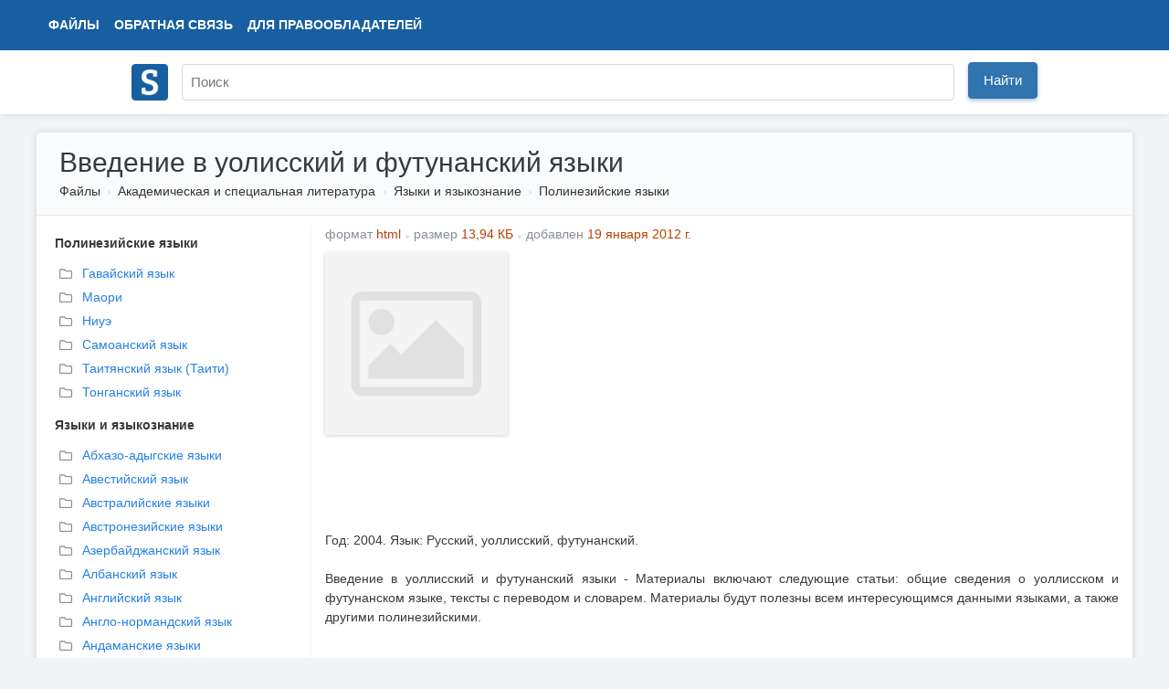

--- FILE ---
content_type: text/html; charset=UTF-8
request_url: https://www.studmed.ru/vvedenie-v-uolisskiy-i-futunanskiy-yazyki_7134062af68.html
body_size: 11548
content:
<!DOCTYPE html>
<html lang="ru">

<head>
    <meta charset="utf-8" />
    <title>Введение в уолисский и футунанский языки</title>

    <meta http-equiv="X-UA-Compatible" content="IE=edge">
    <meta name="viewport" content="width=device-width, initial-scale=1">

    <meta name="yandex-verification" content="e3542332fc8235aa" />

    <link rel="apple-touch-icon" href="/apple-touch-icon.png" />
    <link rel="shortcut icon" href="/favicon.ico" type="image/x-icon" />
    <link rel="icon" href="/favicon.ico" type="image/x-icon" />

    <meta name="description" content="Год: 2004. Язык: Русский, уоллисский, футунанский.   Введение в уоллисский и футунанский языки - Материалы включают следующие статьи: общие сведения о уоллисском и футунанском языке, тексты с переводом и словарем. Материалы будут полезны всем интересующим..." />

    <link rel="stylesheet" href="https://use.fontawesome.com/releases/v5.8.2/css/all.css">

    <link href="https://fonts.googleapis.com/css?family=Ultra&display=swap" rel="stylesheet">

    <link href="/static/css/common.css?v=5" rel="stylesheet">
    <link href="/static/css/circle.css" rel="stylesheet">
    <script src="https://ajax.googleapis.com/ajax/libs/jquery/1.8.3/jquery.min.js"></script>

    <meta name="google-adsense-account" content="ca-pub-9892660555733022">

        
    <script async src="https://www.googletagmanager.com/gtag/js?id=UA-29604311-1"></script>
    <script>
        window.dataLayer = window.dataLayer || [];
        function gtag() { dataLayer.push(arguments); }
        gtag('js', new Date());

        gtag('config', 'UA-29604311-1');
    </script>

    <script type="text/javascript">
        (function (m, e, t, r, i, k, a) {
            m[i] = m[i] || function () { (m[i].a = m[i].a || []).push(arguments) };
            m[i].l = 1 * new Date(); k = e.createElement(t), a = e.getElementsByTagName(t)[0], k.async = 1, k.src = r, a.parentNode.insertBefore(k, a)
        })
            (window, document, "script", "https://mc.yandex.ru/metrika/tag.js", "ym");

        ym(11735311, "init", {
            clickmap: true,
            trackLinks: true,
            accurateTrackBounce: true,
            webvisor: false
        });
    </script>

        <script async src="https://pagead2.googlesyndication.com/pagead/js/adsbygoogle.js?client=ca-pub-1670169685529169"
        crossorigin="anonymous"></script>
    <script>window.yaContextCb = window.yaContextCb || []</script>
    <script src="https://yandex.ru/ads/system/context.js" async></script>
    </head>

<body>
    <div class="wrapper">
        <div class="header" itemscope itemtype="https://schema.org/WebSite">
            <div class="topbar">
                <div class="topbar-inner">
                    <div class="topbar-left">
                        <ul class="topbar-nav" style="margin-left: 0">
                            <li><a href="/files/">Файлы</a></li>
                            <li class="large-menu"><a href="/feedback">Обратная связь</a></li>
                            <li class="large-menu"><a href="/holders">Для правообладателей</a></li>
                        </ul>
                    </div>
                    <div class="topbar-right">
                        <ul class="topbar-nav">
                            
                    </div>
                </div>
            </div>
            <div class="header-inner" style="position: relative;">
                <div style="padding: 10px 0;">
                    <a itemprop="url" href="/"><img style="width: 40px; margin-top: 5px;" src="/logo.png"></a>
                </div>
                <div style="position: absolute; margin-left: 55px; top: 0;">
                    <form itemprop="potentialAction" itemscope itemtype="https://schema.org/SearchAction" method="GET"
                        action="/search">
                        <meta itemprop="target" content="https://www.studmed.ru/search?q={q}" />
                        <meta itemprop="name"
                            content="Учебно-методическая литература для учащихся и студентов. Студенческие работы, курсовые, контрольные, рефераты, ГДЗ." />
                        <div class="searchbar">
                            <input placeholder="Поиск" itemprop="query-input" placeholder="" id="q" name="q" type="text"
                                value="">
                            <div class="input-btn">
                                <button id="searchBtn" class="btn btn-primary">Найти</button>
                            </div>
                        </div>
                    </form>
                </div>
            </div>
        </div>

        <div class="layout-wrapper">
            <script src='https://www.google.com/recaptcha/api.js'></script>
<div class="content-wrapper" itemscope itemtype="http://schema.org/WebPage">
    <div class="page-header">
        <h1 itemprop="name">Введение в уолисский и футунанский языки</h1>
        <ol class="breadcrumb" itemscope itemtype="http://schema.org/BreadcrumbList" itemprop="breadcrumb">
        <li class="breadcrumb-item" itemscope itemtype="http://schema.org/ListItem" itemprop="itemListElement">
            <a itemtype="https://schema.org/Thing" itemprop="item" href="/files/">Файлы</a>
            <meta itemprop="name" content="Файлы" />
            <meta itemprop="position" content="1" />
        </li>
                    <li class="breadcrumb-item" itemscope itemtype="http://schema.org/ListItem" itemprop="itemListElement">
                <a itemtype="https://schema.org/Thing" itemprop="item" href="/science/">Академическая и специальная литература</a>
                <meta itemprop="name" content="Академическая и специальная литература" />
                <meta itemprop="position" content="2" />
            </li>
                    <li class="breadcrumb-item" itemscope itemtype="http://schema.org/ListItem" itemprop="itemListElement">
                <a itemtype="https://schema.org/Thing" itemprop="item" href="/science/yazyki-i-yazykoznanie/">Языки и языкознание</a>
                <meta itemprop="name" content="Языки и языкознание" />
                <meta itemprop="position" content="3" />
            </li>
                    <li class="breadcrumb-item" itemscope itemtype="http://schema.org/ListItem" itemprop="itemListElement">
                <a itemtype="https://schema.org/Thing" itemprop="item" href="/science/yazyki-i-yazykoznanie/polineziyskie-yazyki/">Полинезийские языки</a>
                <meta itemprop="name" content="Полинезийские языки" />
                <meta itemprop="position" content="4" />
            </li>
            </ol>     </div>

    <div style="display: flex">

        <div class="page-sidebar" style="vertical-align: top;" style="flex: 0 0 400px;">

                                    <div style="margin-left: 10px;margin-bottom: 10px;">
                <b style="">Полинезийские языки</b>
            </div>
            <ul class="nav nav-list" style="margin-left: 0px; margin-bottom: 10px">
                                <li>
                    <a style="margin-bottom: 3px;" href="/science/yazyki-i-yazykoznanie/polineziyskie-yazyki/gavayskiy-yazyk" title="Гавайский язык">
                        <i style="color: #888E94;" class="far fa-folder"></i>
                        <div
                            style="margin-top: -19px; margin-left: 25px;  ">
                            Гавайский язык</div>
                    </a>
                </li>
                                <li>
                    <a style="margin-bottom: 3px;" href="/science/yazyki-i-yazykoznanie/polineziyskie-yazyki/maori" title="Маори">
                        <i style="color: #888E94;" class="far fa-folder"></i>
                        <div
                            style="margin-top: -19px; margin-left: 25px;  ">
                            Маори</div>
                    </a>
                </li>
                                <li>
                    <a style="margin-bottom: 3px;" href="/science/yazyki-i-yazykoznanie/polineziyskie-yazyki/niue" title="Ниуэ">
                        <i style="color: #888E94;" class="far fa-folder"></i>
                        <div
                            style="margin-top: -19px; margin-left: 25px;  ">
                            Ниуэ</div>
                    </a>
                </li>
                                <li>
                    <a style="margin-bottom: 3px;" href="/science/yazyki-i-yazykoznanie/polineziyskie-yazyki/samoanskiy-yazyk" title="Самоанский язык">
                        <i style="color: #888E94;" class="far fa-folder"></i>
                        <div
                            style="margin-top: -19px; margin-left: 25px;  ">
                            Самоанский язык</div>
                    </a>
                </li>
                                <li>
                    <a style="margin-bottom: 3px;" href="/science/yazyki-i-yazykoznanie/polineziyskie-yazyki/taityanskiy-yazyk-taiti" title="Таитянский язык (Таити)">
                        <i style="color: #888E94;" class="far fa-folder"></i>
                        <div
                            style="margin-top: -19px; margin-left: 25px;  ">
                            Таитянский язык (Таити)</div>
                    </a>
                </li>
                                <li>
                    <a style="margin-bottom: 3px;" href="/science/yazyki-i-yazykoznanie/polineziyskie-yazyki/tonganskiy-yazyk" title="Тонганский язык">
                        <i style="color: #888E94;" class="far fa-folder"></i>
                        <div
                            style="margin-top: -19px; margin-left: 25px;  ">
                            Тонганский язык</div>
                    </a>
                </li>
                            </ul>
                                                <div style="margin-left: 10px;margin-bottom: 10px;">
                <b style="">Языки и языкознание</b>
            </div>
            <ul class="nav nav-list" style="margin-left: 0px; margin-bottom: 10px">
                                <li>
                    <a style="margin-bottom: 3px;" href="/science/yazyki-i-yazykoznanie/abhazo-adygskie-yazyki" title="Абхазо-адыгские языки">
                        <i style="color: #888E94;" class="far fa-folder"></i>
                        <div
                            style="margin-top: -19px; margin-left: 25px;  ">
                            Абхазо-адыгские языки</div>
                    </a>
                </li>
                                <li>
                    <a style="margin-bottom: 3px;" href="/science/yazyki-i-yazykoznanie/avestiyskiy-yazyk" title="Авестийский язык">
                        <i style="color: #888E94;" class="far fa-folder"></i>
                        <div
                            style="margin-top: -19px; margin-left: 25px;  ">
                            Авестийский язык</div>
                    </a>
                </li>
                                <li>
                    <a style="margin-bottom: 3px;" href="/science/yazyki-i-yazykoznanie/avstraliyskie-yazyki" title="Австралийские языки">
                        <i style="color: #888E94;" class="far fa-folder"></i>
                        <div
                            style="margin-top: -19px; margin-left: 25px;  ">
                            Австралийские языки</div>
                    </a>
                </li>
                                <li>
                    <a style="margin-bottom: 3px;" href="/science/yazyki-i-yazykoznanie/avstroneziyskie-yazyki" title="Австронезийские языки">
                        <i style="color: #888E94;" class="far fa-folder"></i>
                        <div
                            style="margin-top: -19px; margin-left: 25px;  ">
                            Австронезийские языки</div>
                    </a>
                </li>
                                <li>
                    <a style="margin-bottom: 3px;" href="/science/yazyki-i-yazykoznanie/azerbaydzhanskiy-yazyk" title="Азербайджанский язык">
                        <i style="color: #888E94;" class="far fa-folder"></i>
                        <div
                            style="margin-top: -19px; margin-left: 25px;  ">
                            Азербайджанский язык</div>
                    </a>
                </li>
                                <li>
                    <a style="margin-bottom: 3px;" href="/science/yazyki-i-yazykoznanie/albanskiy-yazyk" title="Албанский язык">
                        <i style="color: #888E94;" class="far fa-folder"></i>
                        <div
                            style="margin-top: -19px; margin-left: 25px;  ">
                            Албанский язык</div>
                    </a>
                </li>
                                <li>
                    <a style="margin-bottom: 3px;" href="/science/yazyki-i-yazykoznanie/angliyskiy-yazyk" title="Английский язык">
                        <i style="color: #888E94;" class="far fa-folder"></i>
                        <div
                            style="margin-top: -19px; margin-left: 25px;  ">
                            Английский язык</div>
                    </a>
                </li>
                                <li>
                    <a style="margin-bottom: 3px;" href="/science/yazyki-i-yazykoznanie/anglo-normandskiy-yazyk" title="Англо-нормандский язык">
                        <i style="color: #888E94;" class="far fa-folder"></i>
                        <div
                            style="margin-top: -19px; margin-left: 25px;  ">
                            Англо-нормандский язык</div>
                    </a>
                </li>
                                <li>
                    <a style="margin-bottom: 3px;" href="/science/yazyki-i-yazykoznanie/andamanskie-yazyki" title="Андаманские языки">
                        <i style="color: #888E94;" class="far fa-folder"></i>
                        <div
                            style="margin-top: -19px; margin-left: 25px;  ">
                            Андаманские языки</div>
                    </a>
                </li>
                                <li>
                    <a style="margin-bottom: 3px;" href="/science/yazyki-i-yazykoznanie/arabskiy-yazyk" title="Арабский язык">
                        <i style="color: #888E94;" class="far fa-folder"></i>
                        <div
                            style="margin-top: -19px; margin-left: 25px;  ">
                            Арабский язык</div>
                    </a>
                </li>
                                <li>
                    <a style="margin-bottom: 3px;" href="/science/yazyki-i-yazykoznanie/aragonskiy-yazyk" title="Арагонский язык">
                        <i style="color: #888E94;" class="far fa-folder"></i>
                        <div
                            style="margin-top: -19px; margin-left: 25px;  ">
                            Арагонский язык</div>
                    </a>
                </li>
                                <li>
                    <a style="margin-bottom: 3px;" href="/science/yazyki-i-yazykoznanie/arameyskiy-i-siriyskiy-yazyki" title="Арамейский и сирийский языки">
                        <i style="color: #888E94;" class="far fa-folder"></i>
                        <div
                            style="margin-top: -19px; margin-left: 25px;  ">
                            Арамейский и сирийский языки</div>
                    </a>
                </li>
                                <li>
                    <a style="margin-bottom: 3px;" href="/science/yazyki-i-yazykoznanie/armyanskiy-yazyk" title="Армянский язык">
                        <i style="color: #888E94;" class="far fa-folder"></i>
                        <div
                            style="margin-top: -19px; margin-left: 25px;  ">
                            Армянский язык</div>
                    </a>
                </li>
                                <li>
                    <a style="margin-bottom: 3px;" href="/science/yazyki-i-yazykoznanie/assamskiy-yazyk" title="Ассамский язык">
                        <i style="color: #888E94;" class="far fa-folder"></i>
                        <div
                            style="margin-top: -19px; margin-left: 25px;  ">
                            Ассамский язык</div>
                    </a>
                </li>
                                <li>
                    <a style="margin-bottom: 3px;" href="/science/yazyki-i-yazykoznanie/asturiyskiy-yazyk" title="Астурийский язык">
                        <i style="color: #888E94;" class="far fa-folder"></i>
                        <div
                            style="margin-top: -19px; margin-left: 25px;  ">
                            Астурийский язык</div>
                    </a>
                </li>
                                <li>
                    <a style="margin-bottom: 3px;" href="/science/yazyki-i-yazykoznanie/afrikanskie-yazyki" title="Африканские языки">
                        <i style="color: #888E94;" class="far fa-folder"></i>
                        <div
                            style="margin-top: -19px; margin-left: 25px;  ">
                            Африканские языки</div>
                    </a>
                </li>
                                <li>
                    <a style="margin-bottom: 3px;" href="/science/yazyki-i-yazykoznanie/bay" title="Бай">
                        <i style="color: #888E94;" class="far fa-folder"></i>
                        <div
                            style="margin-top: -19px; margin-left: 25px;  ">
                            Бай</div>
                    </a>
                </li>
                                <li>
                    <a style="margin-bottom: 3px;" href="/science/yazyki-i-yazykoznanie/baskskiy-yazyk" title="Баскский язык">
                        <i style="color: #888E94;" class="far fa-folder"></i>
                        <div
                            style="margin-top: -19px; margin-left: 25px;  ">
                            Баскский язык</div>
                    </a>
                </li>
                                <li>
                    <a style="margin-bottom: 3px;" href="/science/yazyki-i-yazykoznanie/bashkirskiy-yazyk" title="Башкирский язык">
                        <i style="color: #888E94;" class="far fa-folder"></i>
                        <div
                            style="margin-top: -19px; margin-left: 25px;  ">
                            Башкирский язык</div>
                    </a>
                </li>
                                <li>
                    <a style="margin-bottom: 3px;" href="/science/yazyki-i-yazykoznanie/belorusskiy-yazyk" title="Белорусский язык">
                        <i style="color: #888E94;" class="far fa-folder"></i>
                        <div
                            style="margin-top: -19px; margin-left: 25px;  ">
                            Белорусский язык</div>
                    </a>
                </li>
                                <li>
                    <a style="margin-bottom: 3px;" href="/science/yazyki-i-yazykoznanie/beludzhskiy-yazyk" title="Белуджский язык">
                        <i style="color: #888E94;" class="far fa-folder"></i>
                        <div
                            style="margin-top: -19px; margin-left: 25px;  ">
                            Белуджский язык</div>
                    </a>
                </li>
                                <li>
                    <a style="margin-bottom: 3px;" href="/science/yazyki-i-yazykoznanie/bengalskiy-yazyk" title="Бенгальский язык">
                        <i style="color: #888E94;" class="far fa-folder"></i>
                        <div
                            style="margin-top: -19px; margin-left: 25px;  ">
                            Бенгальский язык</div>
                    </a>
                </li>
                                <li>
                    <a style="margin-bottom: 3px;" href="/science/yazyki-i-yazykoznanie/birmanskiy-yazyk" title="Бирманский язык">
                        <i style="color: #888E94;" class="far fa-folder"></i>
                        <div
                            style="margin-top: -19px; margin-left: 25px;  ">
                            Бирманский язык</div>
                    </a>
                </li>
                                <li>
                    <a style="margin-bottom: 3px;" href="/science/yazyki-i-yazykoznanie/biharskie-yazyki" title="Бихарские языки">
                        <i style="color: #888E94;" class="far fa-folder"></i>
                        <div
                            style="margin-top: -19px; margin-left: 25px;  ">
                            Бихарские языки</div>
                    </a>
                </li>
                                <li>
                    <a style="margin-bottom: 3px;" href="/science/yazyki-i-yazykoznanie/bolgarskiy-yazyk" title="Болгарский язык">
                        <i style="color: #888E94;" class="far fa-folder"></i>
                        <div
                            style="margin-top: -19px; margin-left: 25px;  ">
                            Болгарский язык</div>
                    </a>
                </li>
                                <li>
                    <a style="margin-bottom: 3px;" href="/science/yazyki-i-yazykoznanie/croatian" title="Боснийский, сербский, хорватский, черногорский">
                        <i style="color: #888E94;" class="far fa-folder"></i>
                        <div
                            style="margin-top: -19px; margin-left: 25px;  ">
                            Боснийский, сербский, хорватский, черногорский</div>
                    </a>
                </li>
                                <li>
                    <a style="margin-bottom: 3px;" href="/science/yazyki-i-yazykoznanie/bradzh" title="Брадж">
                        <i style="color: #888E94;" class="far fa-folder"></i>
                        <div
                            style="margin-top: -19px; margin-left: 25px;  ">
                            Брадж</div>
                    </a>
                </li>
                                <li>
                    <a style="margin-bottom: 3px;" href="/science/yazyki-i-yazykoznanie/bretonskiy-yazyk" title="Бретонский язык">
                        <i style="color: #888E94;" class="far fa-folder"></i>
                        <div
                            style="margin-top: -19px; margin-left: 25px;  ">
                            Бретонский язык</div>
                    </a>
                </li>
                                <li>
                    <a style="margin-bottom: 3px;" href="/science/yazyki-i-yazykoznanie/burushaski" title="Бурушаски">
                        <i style="color: #888E94;" class="far fa-folder"></i>
                        <div
                            style="margin-top: -19px; margin-left: 25px;  ">
                            Бурушаски</div>
                    </a>
                </li>
                                <li>
                    <a style="margin-bottom: 3px;" href="/science/yazyki-i-yazykoznanie/buryatskiy-yazyk" title="Бурятский язык">
                        <i style="color: #888E94;" class="far fa-folder"></i>
                        <div
                            style="margin-top: -19px; margin-left: 25px;  ">
                            Бурятский язык</div>
                    </a>
                </li>
                                <li>
                    <a style="margin-bottom: 3px;" href="/science/yazyki-i-yazykoznanie/valliyskiy-yazyk" title="Валлийский язык">
                        <i style="color: #888E94;" class="far fa-folder"></i>
                        <div
                            style="margin-top: -19px; margin-left: 25px;  ">
                            Валлийский язык</div>
                    </a>
                </li>
                                <li>
                    <a style="margin-bottom: 3px;" href="/science/yazyki-i-yazykoznanie/vengerskiy-yazyk" title="Венгерский язык">
                        <i style="color: #888E94;" class="far fa-folder"></i>
                        <div
                            style="margin-top: -19px; margin-left: 25px;  ">
                            Венгерский язык</div>
                    </a>
                </li>
                                <li>
                    <a style="margin-bottom: 3px;" href="/science/yazyki-i-yazykoznanie/vepsskiy-yazyk" title="Вепсский язык">
                        <i style="color: #888E94;" class="far fa-folder"></i>
                        <div
                            style="margin-top: -19px; margin-left: 25px;  ">
                            Вепсский язык</div>
                    </a>
                </li>
                                <li>
                    <a style="margin-bottom: 3px;" href="/science/yazyki-i-yazykoznanie/vilyamovskiy-yazyk" title="Вилямовский язык">
                        <i style="color: #888E94;" class="far fa-folder"></i>
                        <div
                            style="margin-top: -19px; margin-left: 25px;  ">
                            Вилямовский язык</div>
                    </a>
                </li>
                                <li>
                    <a style="margin-bottom: 3px;" href="/science/yazyki-i-yazykoznanie/vodskiy-yazyk" title="Водский язык">
                        <i style="color: #888E94;" class="far fa-folder"></i>
                        <div
                            style="margin-top: -19px; margin-left: 25px;  ">
                            Водский язык</div>
                    </a>
                </li>
                                <li>
                    <a style="margin-bottom: 3px;" href="/science/yazyki-i-yazykoznanie/vetnamskiy-yazyk" title="Вьетнамский язык">
                        <i style="color: #888E94;" class="far fa-folder"></i>
                        <div
                            style="margin-top: -19px; margin-left: 25px;  ">
                            Вьетнамский язык</div>
                    </a>
                </li>
                                <li>
                    <a style="margin-bottom: 3px;" href="/science/yazyki-i-yazykoznanie/gagauzskiy-yazyk" title="Гагаузский язык">
                        <i style="color: #888E94;" class="far fa-folder"></i>
                        <div
                            style="margin-top: -19px; margin-left: 25px;  ">
                            Гагаузский язык</div>
                    </a>
                </li>
                                <li>
                    <a style="margin-bottom: 3px;" href="/science/yazyki-i-yazykoznanie/galisiyskiy-yazyk" title="Галисийский язык">
                        <i style="color: #888E94;" class="far fa-folder"></i>
                        <div
                            style="margin-top: -19px; margin-left: 25px;  ">
                            Галисийский язык</div>
                    </a>
                </li>
                                <li>
                    <a style="margin-bottom: 3px;" href="/science/yazyki-i-yazykoznanie/gilyanskiy-yazyk" title="Гилянский язык">
                        <i style="color: #888E94;" class="far fa-folder"></i>
                        <div
                            style="margin-top: -19px; margin-left: 25px;  ">
                            Гилянский язык</div>
                    </a>
                </li>
                                <li>
                    <a style="margin-bottom: 3px;" href="/science/yazyki-i-yazykoznanie/gornoaltayskie-yazyki" title="Горноалтайские языки">
                        <i style="color: #888E94;" class="far fa-folder"></i>
                        <div
                            style="margin-top: -19px; margin-left: 25px;  ">
                            Горноалтайские языки</div>
                    </a>
                </li>
                                <li>
                    <a style="margin-bottom: 3px;" href="/science/yazyki-i-yazykoznanie/gotskiy-yazyk" title="Готский язык">
                        <i style="color: #888E94;" class="far fa-folder"></i>
                        <div
                            style="margin-top: -19px; margin-left: 25px;  ">
                            Готский язык</div>
                    </a>
                </li>
                                <li>
                    <a style="margin-bottom: 3px;" href="/science/yazyki-i-yazykoznanie/grecheskiy-yazyk" title="Греческий язык">
                        <i style="color: #888E94;" class="far fa-folder"></i>
                        <div
                            style="margin-top: -19px; margin-left: 25px;  ">
                            Греческий язык</div>
                    </a>
                </li>
                                <li>
                    <a style="margin-bottom: 3px;" href="/science/yazyki-i-yazykoznanie/gruzinskiy-yazyk" title="Грузинский язык">
                        <i style="color: #888E94;" class="far fa-folder"></i>
                        <div
                            style="margin-top: -19px; margin-left: 25px;  ">
                            Грузинский язык</div>
                    </a>
                </li>
                                <li>
                    <a style="margin-bottom: 3px;" href="/science/yazyki-i-yazykoznanie/gudzharati" title="Гуджарати">
                        <i style="color: #888E94;" class="far fa-folder"></i>
                        <div
                            style="margin-top: -19px; margin-left: 25px;  ">
                            Гуджарати</div>
                    </a>
                </li>
                                <li>
                    <a style="margin-bottom: 3px;" href="/science/yazyki-i-yazykoznanie/dagurskiy-daurskiy-yazyk" title="Дагурский (даурский) язык">
                        <i style="color: #888E94;" class="far fa-folder"></i>
                        <div
                            style="margin-top: -19px; margin-left: 25px;  ">
                            Дагурский (даурский) язык</div>
                    </a>
                </li>
                                <li>
                    <a style="margin-bottom: 3px;" href="/science/yazyki-i-yazykoznanie/dardskie-i-nuristanskie-yazyki" title="Дардские и нуристанские языки">
                        <i style="color: #888E94;" class="far fa-folder"></i>
                        <div
                            style="margin-top: -19px; margin-left: 25px;  ">
                            Дардские и нуристанские языки</div>
                    </a>
                </li>
                                <li>
                    <a style="margin-bottom: 3px;" href="/science/yazyki-i-yazykoznanie/dari" title="Дари">
                        <i style="color: #888E94;" class="far fa-folder"></i>
                        <div
                            style="margin-top: -19px; margin-left: 25px;  ">
                            Дари</div>
                    </a>
                </li>
                                <li>
                    <a style="margin-bottom: 3px;" href="/science/yazyki-i-yazykoznanie/datskiy-yazyk" title="Датский язык">
                        <i style="color: #888E94;" class="far fa-folder"></i>
                        <div
                            style="margin-top: -19px; margin-left: 25px;  ">
                            Датский язык</div>
                    </a>
                </li>
                                <li>
                    <a style="margin-bottom: 3px;" href="/science/yazyki-i-yazykoznanie/dzong-ke" title="Дзонг-кэ">
                        <i style="color: #888E94;" class="far fa-folder"></i>
                        <div
                            style="margin-top: -19px; margin-left: 25px;  ">
                            Дзонг-кэ</div>
                    </a>
                </li>
                                <li>
                    <a style="margin-bottom: 3px;" href="/science/yazyki-i-yazykoznanie/pre_greek" title="Догреческий язык (язык догреческого субстрата)">
                        <i style="color: #888E94;" class="far fa-folder"></i>
                        <div
                            style="margin-top: -19px; margin-left: 25px;  ">
                            Догреческий язык (язык догреческого субстрата)</div>
                    </a>
                </li>
                                <li>
                    <a style="margin-bottom: 3px;" href="/science/yazyki-i-yazykoznanie/dolganskiy-yazyk" title="Долганский язык">
                        <i style="color: #888E94;" class="far fa-folder"></i>
                        <div
                            style="margin-top: -19px; margin-left: 25px;  ">
                            Долганский язык</div>
                    </a>
                </li>
                                <li>
                    <a style="margin-bottom: 3px;" href="/science/yazyki-i-yazykoznanie/dravidiyskie-yazyki" title="Дравидийские языки">
                        <i style="color: #888E94;" class="far fa-folder"></i>
                        <div
                            style="margin-top: -19px; margin-left: 25px;  ">
                            Дравидийские языки</div>
                    </a>
                </li>
                                <li>
                    <a style="margin-bottom: 3px;" href="/science/yazyki-i-yazykoznanie/old_middle_welsh" title="Древне- и средневаллийский языки">
                        <i style="color: #888E94;" class="far fa-folder"></i>
                        <div
                            style="margin-top: -19px; margin-left: 25px;  ">
                            Древне- и средневаллийский языки</div>
                    </a>
                </li>
                                <li>
                    <a style="margin-bottom: 3px;" href="/science/yazyki-i-yazykoznanie/drevneangliyskiy-yazyk" title="Древнеанглийский язык">
                        <i style="color: #888E94;" class="far fa-folder"></i>
                        <div
                            style="margin-top: -19px; margin-left: 25px;  ">
                            Древнеанглийский язык</div>
                    </a>
                </li>
                                <li>
                    <a style="margin-bottom: 3px;" href="/science/yazyki-i-yazykoznanie/drevnearmyanskiy-yazyk" title="Древнеармянский язык">
                        <i style="color: #888E94;" class="far fa-folder"></i>
                        <div
                            style="margin-top: -19px; margin-left: 25px;  ">
                            Древнеармянский язык</div>
                    </a>
                </li>
                                <li>
                    <a style="margin-bottom: 3px;" href="/science/yazyki-i-yazykoznanie/drevneverhnenemeckiy-yazyk" title="Древневерхненемецкий язык">
                        <i style="color: #888E94;" class="far fa-folder"></i>
                        <div
                            style="margin-top: -19px; margin-left: 25px;  ">
                            Древневерхненемецкий язык</div>
                    </a>
                </li>
                                <li>
                    <a style="margin-bottom: 3px;" href="/science/yazyki-i-yazykoznanie/drevnegrecheskiy-yazyk" title="Древнегреческий язык">
                        <i style="color: #888E94;" class="far fa-folder"></i>
                        <div
                            style="margin-top: -19px; margin-left: 25px;  ">
                            Древнегреческий язык</div>
                    </a>
                </li>
                                <li>
                    <a style="margin-bottom: 3px;" href="/science/yazyki-i-yazykoznanie/drevneirlandskiy-yazyk" title="Древнеирландский язык">
                        <i style="color: #888E94;" class="far fa-folder"></i>
                        <div
                            style="margin-top: -19px; margin-left: 25px;  ">
                            Древнеирландский язык</div>
                    </a>
                </li>
                                <li>
                    <a style="margin-bottom: 3px;" href="/science/yazyki-i-yazykoznanie/drevneislandskiy-yazyk" title="Древнеисландский язык">
                        <i style="color: #888E94;" class="far fa-folder"></i>
                        <div
                            style="margin-top: -19px; margin-left: 25px;  ">
                            Древнеисландский язык</div>
                    </a>
                </li>
                                <li>
                    <a style="margin-bottom: 3px;" href="/science/yazyki-i-yazykoznanie/drevnepersidskiy-yazyk" title="Древнеперсидский язык">
                        <i style="color: #888E94;" class="far fa-folder"></i>
                        <div
                            style="margin-top: -19px; margin-left: 25px;  ">
                            Древнеперсидский язык</div>
                    </a>
                </li>
                                <li>
                    <a style="margin-bottom: 3px;" href="/science/yazyki-i-yazykoznanie/drevnesaksonskiy-yazyk" title="Древнесаксонский язык">
                        <i style="color: #888E94;" class="far fa-folder"></i>
                        <div
                            style="margin-top: -19px; margin-left: 25px;  ">
                            Древнесаксонский язык</div>
                    </a>
                </li>
                                <li>
                    <a style="margin-bottom: 3px;" href="/science/yazyki-i-yazykoznanie/drevnetyurkskiy-yazyk" title="Древнетюркский язык">
                        <i style="color: #888E94;" class="far fa-folder"></i>
                        <div
                            style="margin-top: -19px; margin-left: 25px;  ">
                            Древнетюркский язык</div>
                    </a>
                </li>
                                <li>
                    <a style="margin-bottom: 3px;" href="/science/yazyki-i-yazykoznanie/drevneuygurskiy-yazyk" title="Древнеуйгурский язык">
                        <i style="color: #888E94;" class="far fa-folder"></i>
                        <div
                            style="margin-top: -19px; margin-left: 25px;  ">
                            Древнеуйгурский язык</div>
                    </a>
                </li>
                                <li>
                    <a style="margin-bottom: 3px;" href="/science/yazyki-i-yazykoznanie/drevniy-ivrit" title="Древний иврит">
                        <i style="color: #888E94;" class="far fa-folder"></i>
                        <div
                            style="margin-top: -19px; margin-left: 25px;  ">
                            Древний иврит</div>
                    </a>
                </li>
                                <li>
                    <a style="margin-bottom: 3px;" href="/science/yazyki-i-yazykoznanie/drugie-yazyki" title="Другие языки">
                        <i style="color: #888E94;" class="far fa-folder"></i>
                        <div
                            style="margin-top: -19px; margin-left: 25px;  ">
                            Другие языки</div>
                    </a>
                </li>
                                <li>
                    <a style="margin-bottom: 3px;" href="/science/yazyki-i-yazykoznanie/dunganskiy-yazyk" title="Дунганский язык">
                        <i style="color: #888E94;" class="far fa-folder"></i>
                        <div
                            style="margin-top: -19px; margin-left: 25px;  ">
                            Дунганский язык</div>
                    </a>
                </li>
                                <li>
                    <a style="margin-bottom: 3px;" href="/science/yazyki-i-yazykoznanie/eniseyskie-yazyki" title="Енисейские языки">
                        <i style="color: #888E94;" class="far fa-folder"></i>
                        <div
                            style="margin-top: -19px; margin-left: 25px;  ">
                            Енисейские языки</div>
                    </a>
                </li>
                                <li>
                    <a style="margin-bottom: 3px;" href="/science/yazyki-i-yazykoznanie/zhestovye-yazyki-mira" title="Жестовые языки мира">
                        <i style="color: #888E94;" class="far fa-folder"></i>
                        <div
                            style="margin-top: -19px; margin-left: 25px;  ">
                            Жестовые языки мира</div>
                    </a>
                </li>
                                <li>
                    <a style="margin-bottom: 3px;" href="/science/yazyki-i-yazykoznanie/zazaki" title="Зазаки">
                        <i style="color: #888E94;" class="far fa-folder"></i>
                        <div
                            style="margin-top: -19px; margin-left: 25px;  ">
                            Зазаки</div>
                    </a>
                </li>
                                <li>
                    <a style="margin-bottom: 3px;" href="/science/yazyki-i-yazykoznanie/zanskie-yazyki" title="Занские языки">
                        <i style="color: #888E94;" class="far fa-folder"></i>
                        <div
                            style="margin-top: -19px; margin-left: 25px;  ">
                            Занские языки</div>
                    </a>
                </li>
                                <li>
                    <a style="margin-bottom: 3px;" href="/science/yazyki-i-yazykoznanie/ivrit" title="Иврит">
                        <i style="color: #888E94;" class="far fa-folder"></i>
                        <div
                            style="margin-top: -19px; margin-left: 25px;  ">
                            Иврит</div>
                    </a>
                </li>
                                <li>
                    <a style="margin-bottom: 3px;" href="/science/yazyki-i-yazykoznanie/idish" title="Идиш">
                        <i style="color: #888E94;" class="far fa-folder"></i>
                        <div
                            style="margin-top: -19px; margin-left: 25px;  ">
                            Идиш</div>
                    </a>
                </li>
                                <li>
                    <a style="margin-bottom: 3px;" href="/science/yazyki-i-yazykoznanie/izhorskiy-yazyk" title="Ижорский язык">
                        <i style="color: #888E94;" class="far fa-folder"></i>
                        <div
                            style="margin-top: -19px; margin-left: 25px;  ">
                            Ижорский язык</div>
                    </a>
                </li>
                                <li>
                    <a style="margin-bottom: 3px;" href="/science/yazyki-i-yazykoznanie/indonesizan" title="Индонезийский и малайский языки">
                        <i style="color: #888E94;" class="far fa-folder"></i>
                        <div
                            style="margin-top: -19px; margin-left: 25px;  ">
                            Индонезийский и малайский языки</div>
                    </a>
                </li>
                                <li>
                    <a style="margin-bottom: 3px;" href="/science/yazyki-i-yazykoznanie/irlandskiy-yazyk" title="Ирландский язык">
                        <i style="color: #888E94;" class="far fa-folder"></i>
                        <div
                            style="margin-top: -19px; margin-left: 25px;  ">
                            Ирландский язык</div>
                    </a>
                </li>
                                <li>
                    <a style="margin-bottom: 3px;" href="/science/yazyki-i-yazykoznanie/iskusstvennye-yazyki" title="Искусственные языки">
                        <i style="color: #888E94;" class="far fa-folder"></i>
                        <div
                            style="margin-top: -19px; margin-left: 25px;  ">
                            Искусственные языки</div>
                    </a>
                </li>
                                <li>
                    <a style="margin-bottom: 3px;" href="/science/yazyki-i-yazykoznanie/islandskiy-yazyk" title="Исландский язык">
                        <i style="color: #888E94;" class="far fa-folder"></i>
                        <div
                            style="margin-top: -19px; margin-left: 25px;  ">
                            Исландский язык</div>
                    </a>
                </li>
                                <li>
                    <a style="margin-bottom: 3px;" href="/science/yazyki-i-yazykoznanie/ispanskiy-yazyk" title="Испанский язык">
                        <i style="color: #888E94;" class="far fa-folder"></i>
                        <div
                            style="margin-top: -19px; margin-left: 25px;  ">
                            Испанский язык</div>
                    </a>
                </li>
                                <li>
                    <a style="margin-bottom: 3px;" href="/science/yazyki-i-yazykoznanie/italyanskiy-yazyk" title="Итальянский язык">
                        <i style="color: #888E94;" class="far fa-folder"></i>
                        <div
                            style="margin-top: -19px; margin-left: 25px;  ">
                            Итальянский язык</div>
                    </a>
                </li>
                                <li>
                    <a style="margin-bottom: 3px;" href="/science/yazyki-i-yazykoznanie/kazahskiy-yazyk" title="Казахский язык">
                        <i style="color: #888E94;" class="far fa-folder"></i>
                        <div
                            style="margin-top: -19px; margin-left: 25px;  ">
                            Казахский язык</div>
                    </a>
                </li>
                                <li>
                    <a style="margin-bottom: 3px;" href="/science/yazyki-i-yazykoznanie/kalmyckiy-yazyk" title="Калмыцкий язык">
                        <i style="color: #888E94;" class="far fa-folder"></i>
                        <div
                            style="margin-top: -19px; margin-left: 25px;  ">
                            Калмыцкий язык</div>
                    </a>
                </li>
                                <li>
                    <a style="margin-bottom: 3px;" href="/science/yazyki-i-yazykoznanie/kam-suyskie-yazyki" title="Кам-суйские языки">
                        <i style="color: #888E94;" class="far fa-folder"></i>
                        <div
                            style="margin-top: -19px; margin-left: 25px;  ">
                            Кам-суйские языки</div>
                    </a>
                </li>
                                <li>
                    <a style="margin-bottom: 3px;" href="/science/yazyki-i-yazykoznanie/karaimskiy-yazyk" title="Караимский язык">
                        <i style="color: #888E94;" class="far fa-folder"></i>
                        <div
                            style="margin-top: -19px; margin-left: 25px;  ">
                            Караимский язык</div>
                    </a>
                </li>
                                <li>
                    <a style="margin-bottom: 3px;" href="/science/yazyki-i-yazykoznanie/karakalpakskiy-yazyk" title="Каракалпакский язык">
                        <i style="color: #888E94;" class="far fa-folder"></i>
                        <div
                            style="margin-top: -19px; margin-left: 25px;  ">
                            Каракалпакский язык</div>
                    </a>
                </li>
                                <li>
                    <a style="margin-bottom: 3px;" href="/science/yazyki-i-yazykoznanie/karahanidskiy-hakanskiy-yazyk" title="Караханидский (хаканский) язык">
                        <i style="color: #888E94;" class="far fa-folder"></i>
                        <div
                            style="margin-top: -19px; margin-left: 25px;  ">
                            Караханидский (хаканский) язык</div>
                    </a>
                </li>
                                <li>
                    <a style="margin-bottom: 3px;" href="/science/yazyki-i-yazykoznanie/karachaevo-balkarskiy-yazyk" title="Карачаево-балкарский язык">
                        <i style="color: #888E94;" class="far fa-folder"></i>
                        <div
                            style="margin-top: -19px; margin-left: 25px;  ">
                            Карачаево-балкарский язык</div>
                    </a>
                </li>
                                <li>
                    <a style="margin-bottom: 3px;" href="/science/yazyki-i-yazykoznanie/karelskiy-yazyk" title="Карельский язык">
                        <i style="color: #888E94;" class="far fa-folder"></i>
                        <div
                            style="margin-top: -19px; margin-left: 25px;  ">
                            Карельский язык</div>
                    </a>
                </li>
                                <li>
                    <a style="margin-bottom: 3px;" href="/science/yazyki-i-yazykoznanie/katalan" title="Каталанский и валенсийский языки">
                        <i style="color: #888E94;" class="far fa-folder"></i>
                        <div
                            style="margin-top: -19px; margin-left: 25px;  ">
                            Каталанский и валенсийский языки</div>
                    </a>
                </li>
                                <li>
                    <a style="margin-bottom: 3px;" href="/science/yazyki-i-yazykoznanie/kashkayskiy-yazyk" title="Кашкайский язык">
                        <i style="color: #888E94;" class="far fa-folder"></i>
                        <div
                            style="margin-top: -19px; margin-left: 25px;  ">
                            Кашкайский язык</div>
                    </a>
                </li>
                                <li>
                    <a style="margin-bottom: 3px;" href="/science/yazyki-i-yazykoznanie/kashmirskiy-yazyk" title="Кашмирский язык">
                        <i style="color: #888E94;" class="far fa-folder"></i>
                        <div
                            style="margin-top: -19px; margin-left: 25px;  ">
                            Кашмирский язык</div>
                    </a>
                </li>
                                <li>
                    <a style="margin-bottom: 3px;" href="/science/yazyki-i-yazykoznanie/kashubskiy-i-slovinskiy-yazyki" title="Кашубский и словинский языки">
                        <i style="color: #888E94;" class="far fa-folder"></i>
                        <div
                            style="margin-top: -19px; margin-left: 25px;  ">
                            Кашубский и словинский языки</div>
                    </a>
                </li>
                                <li>
                    <a style="margin-bottom: 3px;" href="/science/yazyki-i-yazykoznanie/kidanskiy-yazyk" title="Киданьский язык">
                        <i style="color: #888E94;" class="far fa-folder"></i>
                        <div
                            style="margin-top: -19px; margin-left: 25px;  ">
                            Киданьский язык</div>
                    </a>
                </li>
                                <li>
                    <a style="margin-bottom: 3px;" href="/science/yazyki-i-yazykoznanie/kipchakskiy-yazyk" title="Кипчакский язык">
                        <i style="color: #888E94;" class="far fa-folder"></i>
                        <div
                            style="margin-top: -19px; margin-left: 25px;  ">
                            Кипчакский язык</div>
                    </a>
                </li>
                                <li>
                    <a style="margin-bottom: 3px;" href="/science/yazyki-i-yazykoznanie/kirgizskiy-yazyk" title="Киргизский язык">
                        <i style="color: #888E94;" class="far fa-folder"></i>
                        <div
                            style="margin-top: -19px; margin-left: 25px;  ">
                            Киргизский язык</div>
                    </a>
                </li>
                                <li>
                    <a style="margin-bottom: 3px;" href="/science/yazyki-i-yazykoznanie/kitayskiy-yazyk" title="Китайский язык">
                        <i style="color: #888E94;" class="far fa-folder"></i>
                        <div
                            style="margin-top: -19px; margin-left: 25px;  ">
                            Китайский язык</div>
                    </a>
                </li>
                                <li>
                    <a style="margin-bottom: 3px;" href="/science/yazyki-i-yazykoznanie/komi-yazyki" title="Коми языки">
                        <i style="color: #888E94;" class="far fa-folder"></i>
                        <div
                            style="margin-top: -19px; margin-left: 25px;  ">
                            Коми языки</div>
                    </a>
                </li>
                                <li>
                    <a style="margin-bottom: 3px;" href="/science/yazyki-i-yazykoznanie/kontaktnye-yazyki" title="Контактные языки">
                        <i style="color: #888E94;" class="far fa-folder"></i>
                        <div
                            style="margin-top: -19px; margin-left: 25px;  ">
                            Контактные языки</div>
                    </a>
                </li>
                                <li>
                    <a style="margin-bottom: 3px;" href="/science/yazyki-i-yazykoznanie/koreyskiy-yazyk" title="Корейский язык">
                        <i style="color: #888E94;" class="far fa-folder"></i>
                        <div
                            style="margin-top: -19px; margin-left: 25px;  ">
                            Корейский язык</div>
                    </a>
                </li>
                                <li>
                    <a style="margin-bottom: 3px;" href="/science/yazyki-i-yazykoznanie/kornskiy-yazyk" title="Корнский язык">
                        <i style="color: #888E94;" class="far fa-folder"></i>
                        <div
                            style="margin-top: -19px; margin-left: 25px;  ">
                            Корнский язык</div>
                    </a>
                </li>
                                <li>
                    <a style="margin-bottom: 3px;" href="/science/yazyki-i-yazykoznanie/krymskotatarskiy-yazyk" title="Крымскотатарский язык">
                        <i style="color: #888E94;" class="far fa-folder"></i>
                        <div
                            style="margin-top: -19px; margin-left: 25px;  ">
                            Крымскотатарский язык</div>
                    </a>
                </li>
                                <li>
                    <a style="margin-bottom: 3px;" href="/science/yazyki-i-yazykoznanie/krymchakskiy-yazyk" title="Крымчакский язык">
                        <i style="color: #888E94;" class="far fa-folder"></i>
                        <div
                            style="margin-top: -19px; margin-left: 25px;  ">
                            Крымчакский язык</div>
                    </a>
                </li>
                                <li>
                    <a style="margin-bottom: 3px;" href="/science/yazyki-i-yazykoznanie/kumykskiy-yazyk" title="Кумыкский язык">
                        <i style="color: #888E94;" class="far fa-folder"></i>
                        <div
                            style="margin-top: -19px; margin-left: 25px;  ">
                            Кумыкский язык</div>
                    </a>
                </li>
                                <li>
                    <a style="margin-bottom: 3px;" href="/science/yazyki-i-yazykoznanie/kurdskiy-yazyk" title="Курдский язык">
                        <i style="color: #888E94;" class="far fa-folder"></i>
                        <div
                            style="margin-top: -19px; margin-left: 25px;  ">
                            Курдский язык</div>
                    </a>
                </li>
                                <li>
                    <a style="margin-bottom: 3px;" href="/science/yazyki-i-yazykoznanie/kusunda" title="Кусунда">
                        <i style="color: #888E94;" class="far fa-folder"></i>
                        <div
                            style="margin-top: -19px; margin-left: 25px;  ">
                            Кусунда</div>
                    </a>
                </li>
                                <li>
                    <a style="margin-bottom: 3px;" href="/science/yazyki-i-yazykoznanie/khasi" title="Кхаси">
                        <i style="color: #888E94;" class="far fa-folder"></i>
                        <div
                            style="margin-top: -19px; margin-left: 25px;  ">
                            Кхаси</div>
                    </a>
                </li>
                                <li>
                    <a style="margin-bottom: 3px;" href="/science/yazyki-i-yazykoznanie/khmerskiy-yazyk" title="Кхмерский язык">
                        <i style="color: #888E94;" class="far fa-folder"></i>
                        <div
                            style="margin-top: -19px; margin-left: 25px;  ">
                            Кхмерский язык</div>
                    </a>
                </li>
                                <li>
                    <a style="margin-bottom: 3px;" href="/science/yazyki-i-yazykoznanie/laosskiy-yazyk" title="Лаосский язык">
                        <i style="color: #888E94;" class="far fa-folder"></i>
                        <div
                            style="margin-top: -19px; margin-left: 25px;  ">
                            Лаосский язык</div>
                    </a>
                </li>
                                <li>
                    <a style="margin-bottom: 3px;" href="/science/yazyki-i-yazykoznanie/latgalskiy-yazyk" title="Латгальский язык">
                        <i style="color: #888E94;" class="far fa-folder"></i>
                        <div
                            style="margin-top: -19px; margin-left: 25px;  ">
                            Латгальский язык</div>
                    </a>
                </li>
                                <li>
                    <a style="margin-bottom: 3px;" href="/science/yazyki-i-yazykoznanie/latinskiy-yazyk" title="Латинский язык">
                        <i style="color: #888E94;" class="far fa-folder"></i>
                        <div
                            style="margin-top: -19px; margin-left: 25px;  ">
                            Латинский язык</div>
                    </a>
                </li>
                                <li>
                    <a style="margin-bottom: 3px;" href="/science/yazyki-i-yazykoznanie/latyshskiy-yazyk" title="Латышский язык">
                        <i style="color: #888E94;" class="far fa-folder"></i>
                        <div
                            style="margin-top: -19px; margin-left: 25px;  ">
                            Латышский язык</div>
                    </a>
                </li>
                                <li>
                    <a style="margin-bottom: 3px;" href="/science/yazyki-i-yazykoznanie/lepcha" title="Лепча">
                        <i style="color: #888E94;" class="far fa-folder"></i>
                        <div
                            style="margin-top: -19px; margin-left: 25px;  ">
                            Лепча</div>
                    </a>
                </li>
                                <li>
                    <a style="margin-bottom: 3px;" href="/science/yazyki-i-yazykoznanie/livskiy-yazyk" title="Ливский язык">
                        <i style="color: #888E94;" class="far fa-folder"></i>
                        <div
                            style="margin-top: -19px; margin-left: 25px;  ">
                            Ливский язык</div>
                    </a>
                </li>
                                <li>
                    <a style="margin-bottom: 3px;" href="/science/yazyki-i-yazykoznanie/lingvistika" title="Лингвистика">
                        <i style="color: #888E94;" class="far fa-folder"></i>
                        <div
                            style="margin-top: -19px; margin-left: 25px;  ">
                            Лингвистика</div>
                    </a>
                </li>
                                <li>
                    <a style="margin-bottom: 3px;" href="/science/yazyki-i-yazykoznanie/litovskiy-yazyk" title="Литовский язык">
                        <i style="color: #888E94;" class="far fa-folder"></i>
                        <div
                            style="margin-top: -19px; margin-left: 25px;  ">
                            Литовский язык</div>
                    </a>
                </li>
                                <li>
                    <a style="margin-bottom: 3px;" href="/science/yazyki-i-yazykoznanie/loloyskie-yazyki" title="Лолойские языки">
                        <i style="color: #888E94;" class="far fa-folder"></i>
                        <div
                            style="margin-top: -19px; margin-left: 25px;  ">
                            Лолойские языки</div>
                    </a>
                </li>
                                <li>
                    <a style="margin-bottom: 3px;" href="/science/yazyki-i-yazykoznanie/luzhickie-yazyki" title="Лужицкие языки">
                        <i style="color: #888E94;" class="far fa-folder"></i>
                        <div
                            style="margin-top: -19px; margin-left: 25px;  ">
                            Лужицкие языки</div>
                    </a>
                </li>
                                <li>
                    <a style="margin-bottom: 3px;" href="/science/yazyki-i-yazykoznanie/lyuksemburgskiy-yazyk" title="Люксембургский язык">
                        <i style="color: #888E94;" class="far fa-folder"></i>
                        <div
                            style="margin-top: -19px; margin-left: 25px;  ">
                            Люксембургский язык</div>
                    </a>
                </li>
                                <li>
                    <a style="margin-bottom: 3px;" href="/science/yazyki-i-yazykoznanie/makedonskiy-yazyk" title="Македонский язык">
                        <i style="color: #888E94;" class="far fa-folder"></i>
                        <div
                            style="margin-top: -19px; margin-left: 25px;  ">
                            Македонский язык</div>
                    </a>
                </li>
                                <li>
                    <a style="margin-bottom: 3px;" href="/science/yazyki-i-yazykoznanie/maltiyskiy-yazyk" title="Мальтийский язык">
                        <i style="color: #888E94;" class="far fa-folder"></i>
                        <div
                            style="margin-top: -19px; margin-left: 25px;  ">
                            Мальтийский язык</div>
                    </a>
                </li>
                                <li>
                    <a style="margin-bottom: 3px;" href="/science/yazyki-i-yazykoznanie/manchzhurskiy-yazyk" title="Маньчжурский язык">
                        <i style="color: #888E94;" class="far fa-folder"></i>
                        <div
                            style="margin-top: -19px; margin-left: 25px;  ">
                            Маньчжурский язык</div>
                    </a>
                </li>
                                <li>
                    <a style="margin-bottom: 3px;" href="/science/yazyki-i-yazykoznanie/marathi" title="Маратхи">
                        <i style="color: #888E94;" class="far fa-folder"></i>
                        <div
                            style="margin-top: -19px; margin-left: 25px;  ">
                            Маратхи</div>
                    </a>
                </li>
                                <li>
                    <a style="margin-bottom: 3px;" href="/science/yazyki-i-yazykoznanie/mariyskie-yazyki" title="Марийские языки">
                        <i style="color: #888E94;" class="far fa-folder"></i>
                        <div
                            style="margin-top: -19px; margin-left: 25px;  ">
                            Марийские языки</div>
                    </a>
                </li>
                                <li>
                    <a style="margin-bottom: 3px;" href="/science/yazyki-i-yazykoznanie/mezhkulturnaya-kommunikaciya" title="Межкультурная коммуникация">
                        <i style="color: #888E94;" class="far fa-folder"></i>
                        <div
                            style="margin-top: -19px; margin-left: 25px;  ">
                            Межкультурная коммуникация</div>
                    </a>
                </li>
                                <li>
                    <a style="margin-bottom: 3px;" href="/science/yazyki-i-yazykoznanie/minoyskiy-yazyk" title="Минойский язык">
                        <i style="color: #888E94;" class="far fa-folder"></i>
                        <div
                            style="margin-top: -19px; margin-left: 25px;  ">
                            Минойский язык</div>
                    </a>
                </li>
                                <li>
                    <a style="margin-bottom: 3px;" href="/science/yazyki-i-yazykoznanie/mongolskiy-yazyk" title="Монгольский язык">
                        <i style="color: #888E94;" class="far fa-folder"></i>
                        <div
                            style="margin-top: -19px; margin-left: 25px;  ">
                            Монгольский язык</div>
                    </a>
                </li>
                                <li>
                    <a style="margin-bottom: 3px;" href="/science/yazyki-i-yazykoznanie/mordovskie-yazyki" title="Мордовские языки">
                        <i style="color: #888E94;" class="far fa-folder"></i>
                        <div
                            style="margin-top: -19px; margin-left: 25px;  ">
                            Мордовские языки</div>
                    </a>
                </li>
                                <li>
                    <a style="margin-bottom: 3px;" href="/science/yazyki-i-yazykoznanie/multi" title="Мультиязычные учебные материалы">
                        <i style="color: #888E94;" class="far fa-folder"></i>
                        <div
                            style="margin-top: -19px; margin-left: 25px;  ">
                            Мультиязычные учебные материалы</div>
                    </a>
                </li>
                                <li>
                    <a style="margin-bottom: 3px;" href="/science/yazyki-i-yazykoznanie/menskiy-yazyk" title="Мэнский язык">
                        <i style="color: #888E94;" class="far fa-folder"></i>
                        <div
                            style="margin-top: -19px; margin-left: 25px;  ">
                            Мэнский язык</div>
                    </a>
                </li>
                                <li>
                    <a style="margin-bottom: 3px;" href="/science/yazyki-i-yazykoznanie/nahsko-dagestanskie-yazyki" title="Нахско-дагестанские языки">
                        <i style="color: #888E94;" class="far fa-folder"></i>
                        <div
                            style="margin-top: -19px; margin-left: 25px;  ">
                            Нахско-дагестанские языки</div>
                    </a>
                </li>
                                <li>
                    <a style="margin-bottom: 3px;" href="/science/yazyki-i-yazykoznanie/nevarskiy-yazyk" title="Неварский язык">
                        <i style="color: #888E94;" class="far fa-folder"></i>
                        <div
                            style="margin-top: -19px; margin-left: 25px;  ">
                            Неварский язык</div>
                    </a>
                </li>
                                <li>
                    <a style="margin-bottom: 3px;" href="/science/yazyki-i-yazykoznanie/nemeckiy-yazyk" title="Немецкий язык">
                        <i style="color: #888E94;" class="far fa-folder"></i>
                        <div
                            style="margin-top: -19px; margin-left: 25px;  ">
                            Немецкий язык</div>
                    </a>
                </li>
                                <li>
                    <a style="margin-bottom: 3px;" href="/science/yazyki-i-yazykoznanie/nepalskiy-yazyk" title="Непальский язык">
                        <i style="color: #888E94;" class="far fa-folder"></i>
                        <div
                            style="margin-top: -19px; margin-left: 25px;  ">
                            Непальский язык</div>
                    </a>
                </li>
                                <li>
                    <a style="margin-bottom: 3px;" href="/science/yazyki-i-yazykoznanie/nivhskiy-yazyk" title="Нивхский язык">
                        <i style="color: #888E94;" class="far fa-folder"></i>
                        <div
                            style="margin-top: -19px; margin-left: 25px;  ">
                            Нивхский язык</div>
                    </a>
                </li>
                                <li>
                    <a style="margin-bottom: 3px;" href="/science/yazyki-i-yazykoznanie/niderlandskiy-yazyk" title="Нидерландский язык">
                        <i style="color: #888E94;" class="far fa-folder"></i>
                        <div
                            style="margin-top: -19px; margin-left: 25px;  ">
                            Нидерландский язык</div>
                    </a>
                </li>
                                <li>
                    <a style="margin-bottom: 3px;" href="/science/yazyki-i-yazykoznanie/nogayskiy-yazyk" title="Ногайский язык">
                        <i style="color: #888E94;" class="far fa-folder"></i>
                        <div
                            style="margin-top: -19px; margin-left: 25px;  ">
                            Ногайский язык</div>
                    </a>
                </li>
                                <li>
                    <a style="margin-bottom: 3px;" href="/science/yazyki-i-yazykoznanie/norvezhskiy-yazyk" title="Норвежский язык">
                        <i style="color: #888E94;" class="far fa-folder"></i>
                        <div
                            style="margin-top: -19px; margin-left: 25px;  ">
                            Норвежский язык</div>
                    </a>
                </li>
                                <li>
                    <a style="margin-bottom: 3px;" href="/science/yazyki-i-yazykoznanie/obsko-ugorskie-yazyki" title="Обско-угорские языки">
                        <i style="color: #888E94;" class="far fa-folder"></i>
                        <div
                            style="margin-top: -19px; margin-left: 25px;  ">
                            Обско-угорские языки</div>
                    </a>
                </li>
                                <li>
                    <a style="margin-bottom: 3px;" href="/science/yazyki-i-yazykoznanie/oyratskiy-yazyk" title="Ойратский язык">
                        <i style="color: #888E94;" class="far fa-folder"></i>
                        <div
                            style="margin-top: -19px; margin-left: 25px;  ">
                            Ойратский язык</div>
                    </a>
                </li>
                                <li>
                    <a style="margin-bottom: 3px;" href="/science/yazyki-i-yazykoznanie/oksitanskiy-yazyk" title="Окситанский язык">
                        <i style="color: #888E94;" class="far fa-folder"></i>
                        <div
                            style="margin-top: -19px; margin-left: 25px;  ">
                            Окситанский язык</div>
                    </a>
                </li>
                                <li>
                    <a style="margin-bottom: 3px;" href="/science/yazyki-i-yazykoznanie/oriya" title="Ория">
                        <i style="color: #888E94;" class="far fa-folder"></i>
                        <div
                            style="margin-top: -19px; margin-left: 25px;  ">
                            Ория</div>
                    </a>
                </li>
                                <li>
                    <a style="margin-bottom: 3px;" href="/science/yazyki-i-yazykoznanie/osetinskiy-yazyk" title="Осетинский язык">
                        <i style="color: #888E94;" class="far fa-folder"></i>
                        <div
                            style="margin-top: -19px; margin-left: 25px;  ">
                            Осетинский язык</div>
                    </a>
                </li>
                                <li>
                    <a style="margin-bottom: 3px;" href="/science/yazyki-i-yazykoznanie/osmanskiy-yazyk" title="Османский язык">
                        <i style="color: #888E94;" class="far fa-folder"></i>
                        <div
                            style="margin-top: -19px; margin-left: 25px;  ">
                            Османский язык</div>
                    </a>
                </li>
                                <li>
                    <a style="margin-bottom: 3px;" href="/science/yazyki-i-yazykoznanie/pali" title="Пали">
                        <i style="color: #888E94;" class="far fa-folder"></i>
                        <div
                            style="margin-top: -19px; margin-left: 25px;  ">
                            Пали</div>
                    </a>
                </li>
                                <li>
                    <a style="margin-bottom: 3px;" href="/science/yazyki-i-yazykoznanie/pamirskie-yazyki" title="Памирские языки">
                        <i style="color: #888E94;" class="far fa-folder"></i>
                        <div
                            style="margin-top: -19px; margin-left: 25px;  ">
                            Памирские языки</div>
                    </a>
                </li>
                                <li>
                    <a style="margin-bottom: 3px;" href="/science/yazyki-i-yazykoznanie/pandzhabi" title="Панджаби">
                        <i style="color: #888E94;" class="far fa-folder"></i>
                        <div
                            style="margin-top: -19px; margin-left: 25px;  ">
                            Панджаби</div>
                    </a>
                </li>
                                <li>
                    <a style="margin-bottom: 3px;" href="/science/yazyki-i-yazykoznanie/papuasskie-yazyki" title="Папуасские языки">
                        <i style="color: #888E94;" class="far fa-folder"></i>
                        <div
                            style="margin-top: -19px; margin-left: 25px;  ">
                            Папуасские языки</div>
                    </a>
                </li>
                                <li>
                    <a style="margin-bottom: 3px;" href="/science/yazyki-i-yazykoznanie/pahari" title="Пахари">
                        <i style="color: #888E94;" class="far fa-folder"></i>
                        <div
                            style="margin-top: -19px; margin-left: 25px;  ">
                            Пахари</div>
                    </a>
                </li>
                                <li>
                    <a style="margin-bottom: 3px;" href="/science/yazyki-i-yazykoznanie/perevod-i-perevodovedenie" title="Перевод и переводоведение">
                        <i style="color: #888E94;" class="far fa-folder"></i>
                        <div
                            style="margin-top: -19px; margin-left: 25px;  ">
                            Перевод и переводоведение</div>
                    </a>
                </li>
                                <li>
                    <a style="margin-bottom: 3px;" href="/science/yazyki-i-yazykoznanie/persidskiy-yazyk" title="Персидский язык">
                        <i style="color: #888E94;" class="far fa-folder"></i>
                        <div
                            style="margin-top: -19px; margin-left: 25px;  ">
                            Персидский язык</div>
                    </a>
                </li>
                                <li>
                    <a style="margin-bottom: 3px;" href="/science/yazyki-i-yazykoznanie/pahlavi" title="Пехлеви (среднеперсидский язык)">
                        <i style="color: #888E94;" class="far fa-folder"></i>
                        <div
                            style="margin-top: -19px; margin-left: 25px;  ">
                            Пехлеви (среднеперсидский язык)</div>
                    </a>
                </li>
                                <li>
                    <a style="margin-bottom: 3px;" href="/science/yazyki-i-yazykoznanie/polabskiy-yazyk" title="Полабский язык">
                        <i style="color: #888E94;" class="far fa-folder"></i>
                        <div
                            style="margin-top: -19px; margin-left: 25px;  ">
                            Полабский язык</div>
                    </a>
                </li>
                                <li>
                    <a style="margin-bottom: 3px;" href="/science/yazyki-i-yazykoznanie/polineziyskie-yazyki" title="Полинезийские языки">
                        <i style="color: #888E94;" class="far fa-folder"></i>
                        <div
                            style="margin-top: -19px; margin-left: 25px;  font-weight: bold;  ">
                            Полинезийские языки</div>
                    </a>
                </li>
                                <li>
                    <a style="margin-bottom: 3px;" href="/science/yazyki-i-yazykoznanie/polskiy-yazyk" title="Польский язык">
                        <i style="color: #888E94;" class="far fa-folder"></i>
                        <div
                            style="margin-top: -19px; margin-left: 25px;  ">
                            Польский язык</div>
                    </a>
                </li>
                                <li>
                    <a style="margin-bottom: 3px;" href="/science/yazyki-i-yazykoznanie/portugalskiy-yazyk" title="Португальский язык">
                        <i style="color: #888E94;" class="far fa-folder"></i>
                        <div
                            style="margin-top: -19px; margin-left: 25px;  ">
                            Португальский язык</div>
                    </a>
                </li>
                                <li>
                    <a style="margin-bottom: 3px;" href="/science/yazyki-i-yazykoznanie/prakrity" title="Пракриты">
                        <i style="color: #888E94;" class="far fa-folder"></i>
                        <div
                            style="margin-top: -19px; margin-left: 25px;  ">
                            Пракриты</div>
                    </a>
                </li>
                                <li>
                    <a style="margin-bottom: 3px;" href="/science/yazyki-i-yazykoznanie/prusskiy-yazyk" title="Прусский язык">
                        <i style="color: #888E94;" class="far fa-folder"></i>
                        <div
                            style="margin-top: -19px; margin-left: 25px;  ">
                            Прусский язык</div>
                    </a>
                </li>
                                <li>
                    <a style="margin-bottom: 3px;" href="/science/yazyki-i-yazykoznanie/pushtu" title="Пушту">
                        <i style="color: #888E94;" class="far fa-folder"></i>
                        <div
                            style="margin-top: -19px; margin-left: 25px;  ">
                            Пушту</div>
                    </a>
                </li>
                                <li>
                    <a style="margin-bottom: 3px;" href="/science/yazyki-i-yazykoznanie/retoromanskie-yazyki" title="Ретороманские языки">
                        <i style="color: #888E94;" class="far fa-folder"></i>
                        <div
                            style="margin-top: -19px; margin-left: 25px;  ">
                            Ретороманские языки</div>
                    </a>
                </li>
                                <li>
                    <a style="margin-bottom: 3px;" href="/science/yazyki-i-yazykoznanie/ritorika" title="Риторика">
                        <i style="color: #888E94;" class="far fa-folder"></i>
                        <div
                            style="margin-top: -19px; margin-left: 25px;  ">
                            Риторика</div>
                    </a>
                </li>
                                <li>
                    <a style="margin-bottom: 3px;" href="/science/yazyki-i-yazykoznanie/rohindzha-rohinya" title="Рохинджа (рохинья)">
                        <i style="color: #888E94;" class="far fa-folder"></i>
                        <div
                            style="margin-top: -19px; margin-left: 25px;  ">
                            Рохинджа (рохинья)</div>
                    </a>
                </li>
                                <li>
                    <a style="margin-bottom: 3px;" href="/science/yazyki-i-yazykoznanie/rumynskiy-moldavskiy-yazyk" title="Румынский (молдавский) язык">
                        <i style="color: #888E94;" class="far fa-folder"></i>
                        <div
                            style="margin-top: -19px; margin-left: 25px;  ">
                            Румынский (молдавский) язык</div>
                    </a>
                </li>
                                <li>
                    <a style="margin-bottom: 3px;" href="/science/yazyki-i-yazykoznanie/rusinskie-yazyki" title="Русинские языки">
                        <i style="color: #888E94;" class="far fa-folder"></i>
                        <div
                            style="margin-top: -19px; margin-left: 25px;  ">
                            Русинские языки</div>
                    </a>
                </li>
                                <li>
                    <a style="margin-bottom: 3px;" href="/science/yazyki-i-yazykoznanie/russkiy-yazyk" title="Русский язык">
                        <i style="color: #888E94;" class="far fa-folder"></i>
                        <div
                            style="margin-top: -19px; margin-left: 25px;  ">
                            Русский язык</div>
                    </a>
                </li>
                                <li>
                    <a style="margin-bottom: 3px;" href="/science/yazyki-i-yazykoznanie/russkiy-yazyk-kak-inostrannyy" title="Русский язык как иностранный">
                        <i style="color: #888E94;" class="far fa-folder"></i>
                        <div
                            style="margin-top: -19px; margin-left: 25px;  ">
                            Русский язык как иностранный</div>
                    </a>
                </li>
                                <li>
                    <a style="margin-bottom: 3px;" href="/science/yazyki-i-yazykoznanie/saamskie-yazyki" title="Саамские языки">
                        <i style="color: #888E94;" class="far fa-folder"></i>
                        <div
                            style="margin-top: -19px; margin-left: 25px;  ">
                            Саамские языки</div>
                    </a>
                </li>
                                <li>
                    <a style="margin-bottom: 3px;" href="/science/yazyki-i-yazykoznanie/salarskiy-yazyk" title="Саларский язык">
                        <i style="color: #888E94;" class="far fa-folder"></i>
                        <div
                            style="margin-top: -19px; margin-left: 25px;  ">
                            Саларский язык</div>
                    </a>
                </li>
                                <li>
                    <a style="margin-bottom: 3px;" href="/science/yazyki-i-yazykoznanie/samodiyskie-yazyki" title="Самодийские языки">
                        <i style="color: #888E94;" class="far fa-folder"></i>
                        <div
                            style="margin-top: -19px; margin-left: 25px;  ">
                            Самодийские языки</div>
                    </a>
                </li>
                                <li>
                    <a style="margin-bottom: 3px;" href="/science/yazyki-i-yazykoznanie/sanskrit" title="Санскрит">
                        <i style="color: #888E94;" class="far fa-folder"></i>
                        <div
                            style="margin-top: -19px; margin-left: 25px;  ">
                            Санскрит</div>
                    </a>
                </li>
                                <li>
                    <a style="margin-bottom: 3px;" href="/science/yazyki-i-yazykoznanie/svanskiy-yazyk" title="Сванский язык">
                        <i style="color: #888E94;" class="far fa-folder"></i>
                        <div
                            style="margin-top: -19px; margin-left: 25px;  ">
                            Сванский язык</div>
                    </a>
                </li>
                                <li>
                    <a style="margin-bottom: 3px;" href="/science/yazyki-i-yazykoznanie/sefardskiy-yazyk-ladino" title="Сефардский язык (ладино)">
                        <i style="color: #888E94;" class="far fa-folder"></i>
                        <div
                            style="margin-top: -19px; margin-left: 25px;  ">
                            Сефардский язык (ладино)</div>
                    </a>
                </li>
                                <li>
                    <a style="margin-bottom: 3px;" href="/science/yazyki-i-yazykoznanie/sibirskotatarskiy-yazyk" title="Сибирскотатарский язык">
                        <i style="color: #888E94;" class="far fa-folder"></i>
                        <div
                            style="margin-top: -19px; margin-left: 25px;  ">
                            Сибирскотатарский язык</div>
                    </a>
                </li>
                                <li>
                    <a style="margin-bottom: 3px;" href="/science/yazyki-i-yazykoznanie/singalskiy-yazyk" title="Сингальский язык">
                        <i style="color: #888E94;" class="far fa-folder"></i>
                        <div
                            style="margin-top: -19px; margin-left: 25px;  ">
                            Сингальский язык</div>
                    </a>
                </li>
                                <li>
                    <a style="margin-bottom: 3px;" href="/science/yazyki-i-yazykoznanie/sindhi" title="Синдхи">
                        <i style="color: #888E94;" class="far fa-folder"></i>
                        <div
                            style="margin-top: -19px; margin-left: 25px;  ">
                            Синдхи</div>
                    </a>
                </li>
                                <li>
                    <a style="margin-bottom: 3px;" href="/science/yazyki-i-yazykoznanie/skifo-sarmatskie-yazyki" title="Скифо-сарматские языки">
                        <i style="color: #888E94;" class="far fa-folder"></i>
                        <div
                            style="margin-top: -19px; margin-left: 25px;  ">
                            Скифо-сарматские языки</div>
                    </a>
                </li>
                                <li>
                    <a style="margin-bottom: 3px;" href="/science/yazyki-i-yazykoznanie/slovackiy-yazyk" title="Словацкий язык">
                        <i style="color: #888E94;" class="far fa-folder"></i>
                        <div
                            style="margin-top: -19px; margin-left: 25px;  ">
                            Словацкий язык</div>
                    </a>
                </li>
                                <li>
                    <a style="margin-bottom: 3px;" href="/science/yazyki-i-yazykoznanie/slovenskiy-yazyk" title="Словенский язык">
                        <i style="color: #888E94;" class="far fa-folder"></i>
                        <div
                            style="margin-top: -19px; margin-left: 25px;  ">
                            Словенский язык</div>
                    </a>
                </li>
                                <li>
                    <a style="margin-bottom: 3px;" href="/science/yazyki-i-yazykoznanie/sogdiyskiy-yazyk" title="Согдийский язык">
                        <i style="color: #888E94;" class="far fa-folder"></i>
                        <div
                            style="margin-top: -19px; margin-left: 25px;  ">
                            Согдийский язык</div>
                    </a>
                </li>
                                <li>
                    <a style="margin-bottom: 3px;" href="/science/yazyki-i-yazykoznanie/sredneangliyskiy-yazyk" title="Среднеанглийский язык">
                        <i style="color: #888E94;" class="far fa-folder"></i>
                        <div
                            style="margin-top: -19px; margin-left: 25px;  ">
                            Среднеанглийский язык</div>
                    </a>
                </li>
                                <li>
                    <a style="margin-bottom: 3px;" href="/science/yazyki-i-yazykoznanie/sredneverhnenemeckiy-yazyk" title="Средневерхненемецкий язык">
                        <i style="color: #888E94;" class="far fa-folder"></i>
                        <div
                            style="margin-top: -19px; margin-left: 25px;  ">
                            Средневерхненемецкий язык</div>
                    </a>
                </li>
                                <li>
                    <a style="margin-bottom: 3px;" href="/science/yazyki-i-yazykoznanie/srednenizhnenemeckiy-yazyk" title="Средненижненемецкий язык">
                        <i style="color: #888E94;" class="far fa-folder"></i>
                        <div
                            style="margin-top: -19px; margin-left: 25px;  ">
                            Средненижненемецкий язык</div>
                    </a>
                </li>
                                <li>
                    <a style="margin-bottom: 3px;" href="/science/yazyki-i-yazykoznanie/staroslavyanskiy-yazyk" title="Старославянский язык">
                        <i style="color: #888E94;" class="far fa-folder"></i>
                        <div
                            style="margin-top: -19px; margin-left: 25px;  ">
                            Старославянский язык</div>
                    </a>
                </li>
                                <li>
                    <a style="margin-bottom: 3px;" href="/science/yazyki-i-yazykoznanie/old_tatar" title="Старотатарский язык (поволжский тюрки)">
                        <i style="color: #888E94;" class="far fa-folder"></i>
                        <div
                            style="margin-top: -19px; margin-left: 25px;  ">
                            Старотатарский язык (поволжский тюрки)</div>
                    </a>
                </li>
                                <li>
                    <a style="margin-bottom: 3px;" href="/science/yazyki-i-yazykoznanie/starofrancuzskiy-yazyk" title="Старофранцузский язык">
                        <i style="color: #888E94;" class="far fa-folder"></i>
                        <div
                            style="margin-top: -19px; margin-left: 25px;  ">
                            Старофранцузский язык</div>
                    </a>
                </li>
                                <li>
                    <a style="margin-bottom: 3px;" href="/science/yazyki-i-yazykoznanie/tadzhikskiy-yazyk" title="Таджикский язык">
                        <i style="color: #888E94;" class="far fa-folder"></i>
                        <div
                            style="margin-top: -19px; margin-left: 25px;  ">
                            Таджикский язык</div>
                    </a>
                </li>
                                <li>
                    <a style="margin-bottom: 3px;" href="/science/yazyki-i-yazykoznanie/tayskiy-yazyk" title="Тайский язык">
                        <i style="color: #888E94;" class="far fa-folder"></i>
                        <div
                            style="margin-top: -19px; margin-left: 25px;  ">
                            Тайский язык</div>
                    </a>
                </li>
                                <li>
                    <a style="margin-bottom: 3px;" href="/science/yazyki-i-yazykoznanie/talyshskiy-yazyk" title="Талышский язык">
                        <i style="color: #888E94;" class="far fa-folder"></i>
                        <div
                            style="margin-top: -19px; margin-left: 25px;  ">
                            Талышский язык</div>
                    </a>
                </li>
                                <li>
                    <a style="margin-bottom: 3px;" href="/science/yazyki-i-yazykoznanie/tamanskii" title="Тамангские (западнободские) языки">
                        <i style="color: #888E94;" class="far fa-folder"></i>
                        <div
                            style="margin-top: -19px; margin-left: 25px;  ">
                            Тамангские (западнободские) языки</div>
                    </a>
                </li>
                                <li>
                    <a style="margin-bottom: 3px;" href="/science/yazyki-i-yazykoznanie/tangutskiy-yazyk" title="Тангутский язык">
                        <i style="color: #888E94;" class="far fa-folder"></i>
                        <div
                            style="margin-top: -19px; margin-left: 25px;  ">
                            Тангутский язык</div>
                    </a>
                </li>
                                <li>
                    <a style="margin-bottom: 3px;" href="/science/yazyki-i-yazykoznanie/tatarskiy-yazyk" title="Татарский язык">
                        <i style="color: #888E94;" class="far fa-folder"></i>
                        <div
                            style="margin-top: -19px; margin-left: 25px;  ">
                            Татарский язык</div>
                    </a>
                </li>
                                <li>
                    <a style="margin-bottom: 3px;" href="/science/yazyki-i-yazykoznanie/tatskiy-yazyk" title="Татский язык">
                        <i style="color: #888E94;" class="far fa-folder"></i>
                        <div
                            style="margin-top: -19px; margin-left: 25px;  ">
                            Татский язык</div>
                    </a>
                </li>
                                <li>
                    <a style="margin-bottom: 3px;" href="/science/yazyki-i-yazykoznanie/tibetskiy-yazyk" title="Тибетский язык">
                        <i style="color: #888E94;" class="far fa-folder"></i>
                        <div
                            style="margin-top: -19px; margin-left: 25px;  ">
                            Тибетский язык</div>
                    </a>
                </li>
                                <li>
                    <a style="margin-bottom: 3px;" href="/science/yazyki-i-yazykoznanie/tofalarskiy-yazyk" title="Тофаларский язык">
                        <i style="color: #888E94;" class="far fa-folder"></i>
                        <div
                            style="margin-top: -19px; margin-left: 25px;  ">
                            Тофаларский язык</div>
                    </a>
                </li>
                                <li>
                    <a style="margin-bottom: 3px;" href="/science/yazyki-i-yazykoznanie/toharskie-yazyki" title="Тохарские языки">
                        <i style="color: #888E94;" class="far fa-folder"></i>
                        <div
                            style="margin-top: -19px; margin-left: 25px;  ">
                            Тохарские языки</div>
                    </a>
                </li>
                                <li>
                    <a style="margin-bottom: 3px;" href="/science/yazyki-i-yazykoznanie/tuvinskiy-yazyk" title="Тувинский язык">
                        <i style="color: #888E94;" class="far fa-folder"></i>
                        <div
                            style="margin-top: -19px; margin-left: 25px;  ">
                            Тувинский язык</div>
                    </a>
                </li>
                                <li>
                    <a style="margin-bottom: 3px;" href="/science/yazyki-i-yazykoznanie/tunguso-manchzhurskie-yazyki" title="Тунгусо-маньчжурские языки">
                        <i style="color: #888E94;" class="far fa-folder"></i>
                        <div
                            style="margin-top: -19px; margin-left: 25px;  ">
                            Тунгусо-маньчжурские языки</div>
                    </a>
                </li>
                                <li>
                    <a style="margin-bottom: 3px;" href="/science/yazyki-i-yazykoznanie/tureckiy-yazyk" title="Турецкий язык">
                        <i style="color: #888E94;" class="far fa-folder"></i>
                        <div
                            style="margin-top: -19px; margin-left: 25px;  ">
                            Турецкий язык</div>
                    </a>
                </li>
                                <li>
                    <a style="margin-bottom: 3px;" href="/science/yazyki-i-yazykoznanie/turkmenskiy-yazyk" title="Туркменский язык">
                        <i style="color: #888E94;" class="far fa-folder"></i>
                        <div
                            style="margin-top: -19px; margin-left: 25px;  ">
                            Туркменский язык</div>
                    </a>
                </li>
                                <li>
                    <a style="margin-bottom: 3px;" href="/science/yazyki-i-yazykoznanie/udmurtskiy-yazyk" title="Удмуртский язык">
                        <i style="color: #888E94;" class="far fa-folder"></i>
                        <div
                            style="margin-top: -19px; margin-left: 25px;  ">
                            Удмуртский язык</div>
                    </a>
                </li>
                                <li>
                    <a style="margin-bottom: 3px;" href="/science/yazyki-i-yazykoznanie/uzbekskiy-yazyk" title="Узбекский язык">
                        <i style="color: #888E94;" class="far fa-folder"></i>
                        <div
                            style="margin-top: -19px; margin-left: 25px;  ">
                            Узбекский язык</div>
                    </a>
                </li>
                                <li>
                    <a style="margin-bottom: 3px;" href="/science/yazyki-i-yazykoznanie/uygurskiy-yazyk" title="Уйгурский язык">
                        <i style="color: #888E94;" class="far fa-folder"></i>
                        <div
                            style="margin-top: -19px; margin-left: 25px;  ">
                            Уйгурский язык</div>
                    </a>
                </li>
                                <li>
                    <a style="margin-bottom: 3px;" href="/science/yazyki-i-yazykoznanie/ukrainskiy-yazyk" title="Украинский язык">
                        <i style="color: #888E94;" class="far fa-folder"></i>
                        <div
                            style="margin-top: -19px; margin-left: 25px;  ">
                            Украинский язык</div>
                    </a>
                </li>
                                <li>
                    <a style="margin-bottom: 3px;" href="/science/yazyki-i-yazykoznanie/ukrainian_foreign" title="Украинский язык как иностранный">
                        <i style="color: #888E94;" class="far fa-folder"></i>
                        <div
                            style="margin-top: -19px; margin-left: 25px;  ">
                            Украинский язык как иностранный</div>
                    </a>
                </li>
                                <li>
                    <a style="margin-bottom: 3px;" href="/science/yazyki-i-yazykoznanie/urumskiy-yazyk" title="Урумский язык">
                        <i style="color: #888E94;" class="far fa-folder"></i>
                        <div
                            style="margin-top: -19px; margin-left: 25px;  ">
                            Урумский язык</div>
                    </a>
                </li>
                                <li>
                    <a style="margin-bottom: 3px;" href="/science/yazyki-i-yazykoznanie/farerskiy-yazyk" title="Фарерский язык">
                        <i style="color: #888E94;" class="far fa-folder"></i>
                        <div
                            style="margin-top: -19px; margin-left: 25px;  ">
                            Фарерский язык</div>
                    </a>
                </li>
                                <li>
                    <a style="margin-bottom: 3px;" href="/science/yazyki-i-yazykoznanie/finskiy-yazyk" title="Финский язык">
                        <i style="color: #888E94;" class="far fa-folder"></i>
                        <div
                            style="margin-top: -19px; margin-left: 25px;  ">
                            Финский язык</div>
                    </a>
                </li>
                                <li>
                    <a style="margin-bottom: 3px;" href="/science/yazyki-i-yazykoznanie/franko-provansalskiy-yazyk" title="Франко-провансальский язык">
                        <i style="color: #888E94;" class="far fa-folder"></i>
                        <div
                            style="margin-top: -19px; margin-left: 25px;  ">
                            Франко-провансальский язык</div>
                    </a>
                </li>
                                <li>
                    <a style="margin-bottom: 3px;" href="/science/yazyki-i-yazykoznanie/francuzskiy-yazyk" title="Французский язык">
                        <i style="color: #888E94;" class="far fa-folder"></i>
                        <div
                            style="margin-top: -19px; margin-left: 25px;  ">
                            Французский язык</div>
                    </a>
                </li>
                                <li>
                    <a style="margin-bottom: 3px;" href="/science/yazyki-i-yazykoznanie/frizskie-yazyki" title="Фризские языки">
                        <i style="color: #888E94;" class="far fa-folder"></i>
                        <div
                            style="margin-top: -19px; margin-left: 25px;  ">
                            Фризские языки</div>
                    </a>
                </li>
                                <li>
                    <a style="margin-bottom: 3px;" href="/science/yazyki-i-yazykoznanie/hakasskiy-yazyk" title="Хакасский язык">
                        <i style="color: #888E94;" class="far fa-folder"></i>
                        <div
                            style="margin-top: -19px; margin-left: 25px;  ">
                            Хакасский язык</div>
                    </a>
                </li>
                                <li>
                    <a style="margin-bottom: 3px;" href="/science/yazyki-i-yazykoznanie/haladzhskiy-yazyk" title="Халаджский язык">
                        <i style="color: #888E94;" class="far fa-folder"></i>
                        <div
                            style="margin-top: -19px; margin-left: 25px;  ">
                            Халаджский язык</div>
                    </a>
                </li>
                                <li>
                    <a style="margin-bottom: 3px;" href="/science/yazyki-i-yazykoznanie/hamniganskiy-yazyk" title="Хамниганский язык">
                        <i style="color: #888E94;" class="far fa-folder"></i>
                        <div
                            style="margin-top: -19px; margin-left: 25px;  ">
                            Хамниганский язык</div>
                    </a>
                </li>
                                <li>
                    <a style="margin-bottom: 3px;" href="/science/yazyki-i-yazykoznanie/hindi-urdu" title="Хинди, урду">
                        <i style="color: #888E94;" class="far fa-folder"></i>
                        <div
                            style="margin-top: -19px; margin-left: 25px;  ">
                            Хинди, урду</div>
                    </a>
                </li>
                                <li>
                    <a style="margin-bottom: 3px;" href="/science/yazyki-i-yazykoznanie/horezmiyskiy-yazyk" title="Хорезмийский язык">
                        <i style="color: #888E94;" class="far fa-folder"></i>
                        <div
                            style="margin-top: -19px; margin-left: 25px;  ">
                            Хорезмийский язык</div>
                    </a>
                </li>
                                <li>
                    <a style="margin-bottom: 3px;" href="/science/yazyki-i-yazykoznanie/hotanosakskiy-yazyk" title="Хотаносакский язык">
                        <i style="color: #888E94;" class="far fa-folder"></i>
                        <div
                            style="margin-top: -19px; margin-left: 25px;  ">
                            Хотаносакский язык</div>
                    </a>
                </li>
                                <li>
                    <a style="margin-bottom: 3px;" href="/science/yazyki-i-yazykoznanie/cerkovnoslavyanskiy-yazyk" title="Церковнославянский язык">
                        <i style="color: #888E94;" class="far fa-folder"></i>
                        <div
                            style="margin-top: -19px; margin-left: 25px;  ">
                            Церковнославянский язык</div>
                    </a>
                </li>
                                <li>
                    <a style="margin-bottom: 3px;" href="/science/yazyki-i-yazykoznanie/cyganskiy-yazyk" title="Цыганский язык">
                        <i style="color: #888E94;" class="far fa-folder"></i>
                        <div
                            style="margin-top: -19px; margin-left: 25px;  ">
                            Цыганский язык</div>
                    </a>
                </li>
                                <li>
                    <a style="margin-bottom: 3px;" href="/science/yazyki-i-yazykoznanie/cyanskie-yazyki" title="Цянские языки">
                        <i style="color: #888E94;" class="far fa-folder"></i>
                        <div
                            style="margin-top: -19px; margin-left: 25px;  ">
                            Цянские языки</div>
                    </a>
                </li>
                                <li>
                    <a style="margin-bottom: 3px;" href="/science/yazyki-i-yazykoznanie/chagatai" title="Чагатайский язык (среднеазиатский тюрки)">
                        <i style="color: #888E94;" class="far fa-folder"></i>
                        <div
                            style="margin-top: -19px; margin-left: 25px;  ">
                            Чагатайский язык (среднеазиатский тюрки)</div>
                    </a>
                </li>
                                <li>
                    <a style="margin-bottom: 3px;" href="/science/yazyki-i-yazykoznanie/cheshskiy-yazyk" title="Чешский язык">
                        <i style="color: #888E94;" class="far fa-folder"></i>
                        <div
                            style="margin-top: -19px; margin-left: 25px;  ">
                            Чешский язык</div>
                    </a>
                </li>
                                <li>
                    <a style="margin-bottom: 3px;" href="/science/yazyki-i-yazykoznanie/chzhuanskiy-yazyk" title="Чжуанский язык">
                        <i style="color: #888E94;" class="far fa-folder"></i>
                        <div
                            style="margin-top: -19px; margin-left: 25px;  ">
                            Чжуанский язык</div>
                    </a>
                </li>
                                <li>
                    <a style="margin-bottom: 3px;" href="/science/yazyki-i-yazykoznanie/chzhurchzhenskiy-yazyk" title="Чжурчжэньский язык">
                        <i style="color: #888E94;" class="far fa-folder"></i>
                        <div
                            style="margin-top: -19px; margin-left: 25px;  ">
                            Чжурчжэньский язык</div>
                    </a>
                </li>
                                <li>
                    <a style="margin-bottom: 3px;" href="/science/yazyki-i-yazykoznanie/chuvashskiy-yazyk" title="Чувашский язык">
                        <i style="color: #888E94;" class="far fa-folder"></i>
                        <div
                            style="margin-top: -19px; margin-left: 25px;  ">
                            Чувашский язык</div>
                    </a>
                </li>
                                <li>
                    <a style="margin-bottom: 3px;" href="/science/yazyki-i-yazykoznanie/chukotsko-kamchatskie-yazyki" title="Чукотско-камчатские языки">
                        <i style="color: #888E94;" class="far fa-folder"></i>
                        <div
                            style="margin-top: -19px; margin-left: 25px;  ">
                            Чукотско-камчатские языки</div>
                    </a>
                </li>
                                <li>
                    <a style="margin-bottom: 3px;" href="/science/yazyki-i-yazykoznanie/chulymskiy-yazyk" title="Чулымский язык">
                        <i style="color: #888E94;" class="far fa-folder"></i>
                        <div
                            style="margin-top: -19px; margin-left: 25px;  ">
                            Чулымский язык</div>
                    </a>
                </li>
                                <li>
                    <a style="margin-bottom: 3px;" href="/science/yazyki-i-yazykoznanie/shvedskiy-yazyk" title="Шведский язык">
                        <i style="color: #888E94;" class="far fa-folder"></i>
                        <div
                            style="margin-top: -19px; margin-left: 25px;  ">
                            Шведский язык</div>
                    </a>
                </li>
                                <li>
                    <a style="margin-bottom: 3px;" href="/science/yazyki-i-yazykoznanie/sherpskiy-yazyk" title="Шерпский язык">
                        <i style="color: #888E94;" class="far fa-folder"></i>
                        <div
                            style="margin-top: -19px; margin-left: 25px;  ">
                            Шерпский язык</div>
                    </a>
                </li>
                                <li>
                    <a style="margin-bottom: 3px;" href="/science/yazyki-i-yazykoznanie/shorskiy-yazyk" title="Шорский язык">
                        <i style="color: #888E94;" class="far fa-folder"></i>
                        <div
                            style="margin-top: -19px; margin-left: 25px;  ">
                            Шорский язык</div>
                    </a>
                </li>
                                <li>
                    <a style="margin-bottom: 3px;" href="/science/yazyki-i-yazykoznanie/shotlandskiy-gelskiy-yazyk" title="Шотландский (гэльский) язык">
                        <i style="color: #888E94;" class="far fa-folder"></i>
                        <div
                            style="margin-top: -19px; margin-left: 25px;  ">
                            Шотландский (гэльский) язык</div>
                    </a>
                </li>
                                <li>
                    <a style="margin-bottom: 3px;" href="/science/yazyki-i-yazykoznanie/shotlandskiy-yazyk-skots" title="Шотландский язык (скотс)">
                        <i style="color: #888E94;" class="far fa-folder"></i>
                        <div
                            style="margin-top: -19px; margin-left: 25px;  ">
                            Шотландский язык (скотс)</div>
                    </a>
                </li>
                                <li>
                    <a style="margin-bottom: 3px;" href="/science/yazyki-i-yazykoznanie/ovdalian" title="Эльвдальский язык (эльвдальский диалект шведского языка)">
                        <i style="color: #888E94;" class="far fa-folder"></i>
                        <div
                            style="margin-top: -19px; margin-left: 25px;  ">
                            Эльвдальский язык (эльвдальский диалект шведского языка)</div>
                    </a>
                </li>
                                <li>
                    <a style="margin-bottom: 3px;" href="/science/yazyki-i-yazykoznanie/eskimossko-aleutskie-yazyki" title="Эскимосско-алеутские языки">
                        <i style="color: #888E94;" class="far fa-folder"></i>
                        <div
                            style="margin-top: -19px; margin-left: 25px;  ">
                            Эскимосско-алеутские языки</div>
                    </a>
                </li>
                                <li>
                    <a style="margin-bottom: 3px;" href="/science/yazyki-i-yazykoznanie/esperanto" title="Эсперанто">
                        <i style="color: #888E94;" class="far fa-folder"></i>
                        <div
                            style="margin-top: -19px; margin-left: 25px;  ">
                            Эсперанто</div>
                    </a>
                </li>
                                <li>
                    <a style="margin-bottom: 3px;" href="/science/yazyki-i-yazykoznanie/estonskiy-yazyk" title="Эстонский язык">
                        <i style="color: #888E94;" class="far fa-folder"></i>
                        <div
                            style="margin-top: -19px; margin-left: 25px;  ">
                            Эстонский язык</div>
                    </a>
                </li>
                                <li>
                    <a style="margin-bottom: 3px;" href="/science/yazyki-i-yazykoznanie/eteokiprskiy-yazyk" title="Этеокипрский язык">
                        <i style="color: #888E94;" class="far fa-folder"></i>
                        <div
                            style="margin-top: -19px; margin-left: 25px;  ">
                            Этеокипрский язык</div>
                    </a>
                </li>
                                <li>
                    <a style="margin-bottom: 3px;" href="/science/yazyki-i-yazykoznanie/eteokritskiy-yazyk" title="Этеокритский язык">
                        <i style="color: #888E94;" class="far fa-folder"></i>
                        <div
                            style="margin-top: -19px; margin-left: 25px;  ">
                            Этеокритский язык</div>
                    </a>
                </li>
                                <li>
                    <a style="margin-bottom: 3px;" href="/science/yazyki-i-yazykoznanie/etrusskiy-yazyk" title="Этрусский язык">
                        <i style="color: #888E94;" class="far fa-folder"></i>
                        <div
                            style="margin-top: -19px; margin-left: 25px;  ">
                            Этрусский язык</div>
                    </a>
                </li>
                                <li>
                    <a style="margin-bottom: 3px;" href="/science/yazyki-i-yazykoznanie/yuzhno-mongolskie-yazyki" title="Южно-монгольские языки">
                        <i style="color: #888E94;" class="far fa-folder"></i>
                        <div
                            style="margin-top: -19px; margin-left: 25px;  ">
                            Южно-монгольские языки</div>
                    </a>
                </li>
                                <li>
                    <a style="margin-bottom: 3px;" href="/science/yazyki-i-yazykoznanie/yuzhnoaraviyskie-yazyki" title="Южноаравийские языки">
                        <i style="color: #888E94;" class="far fa-folder"></i>
                        <div
                            style="margin-top: -19px; margin-left: 25px;  ">
                            Южноаравийские языки</div>
                    </a>
                </li>
                                <li>
                    <a style="margin-bottom: 3px;" href="/science/yazyki-i-yazykoznanie/yuzhnodunayskie-yazyki" title="Южнодунайские языки">
                        <i style="color: #888E94;" class="far fa-folder"></i>
                        <div
                            style="margin-top: -19px; margin-left: 25px;  ">
                            Южнодунайские языки</div>
                    </a>
                </li>
                                <li>
                    <a style="margin-bottom: 3px;" href="/science/yazyki-i-yazykoznanie/yukagirskie-yazyki" title="Юкагирские языки">
                        <i style="color: #888E94;" class="far fa-folder"></i>
                        <div
                            style="margin-top: -19px; margin-left: 25px;  ">
                            Юкагирские языки</div>
                    </a>
                </li>
                                <li>
                    <a style="margin-bottom: 3px;" href="/science/yazyki-i-yazykoznanie/yagnobskiy-yazyk" title="Ягнобский язык">
                        <i style="color: #888E94;" class="far fa-folder"></i>
                        <div
                            style="margin-top: -19px; margin-left: 25px;  ">
                            Ягнобский язык</div>
                    </a>
                </li>
                                <li>
                    <a style="margin-bottom: 3px;" href="/science/yazyki-i-yazykoznanie/middleeast" title="Языки древнего Ближнего Востока">
                        <i style="color: #888E94;" class="far fa-folder"></i>
                        <div
                            style="margin-top: -19px; margin-left: 25px;  ">
                            Языки древнего Ближнего Востока</div>
                    </a>
                </li>
                                <li>
                    <a style="margin-bottom: 3px;" href="/science/yazyki-i-yazykoznanie/uighurs" title="Языки желтых уйгуров (сарыг-югурский, шира-югурский)">
                        <i style="color: #888E94;" class="far fa-folder"></i>
                        <div
                            style="margin-top: -19px; margin-left: 25px;  ">
                            Языки желтых уйгуров (сарыг-югурский, шира-югурский)</div>
                    </a>
                </li>
                                <li>
                    <a style="margin-bottom: 3px;" href="/science/yazyki-i-yazykoznanie/yazyki-indeycev" title="Языки индейцев">
                        <i style="color: #888E94;" class="far fa-folder"></i>
                        <div
                            style="margin-top: -19px; margin-left: 25px;  ">
                            Языки индейцев</div>
                    </a>
                </li>
                                <li>
                    <a style="margin-bottom: 3px;" href="/science/yazyki-i-yazykoznanie/yazyki-kiranti" title="Языки киранти">
                        <i style="color: #888E94;" class="far fa-folder"></i>
                        <div
                            style="margin-top: -19px; margin-left: 25px;  ">
                            Языки киранти</div>
                    </a>
                </li>
                                <li>
                    <a style="margin-bottom: 3px;" href="/science/yazyki-i-yazykoznanie/yazyki-kuki-chin-naga" title="Языки куки-чин-нага">
                        <i style="color: #888E94;" class="far fa-folder"></i>
                        <div
                            style="margin-top: -19px; margin-left: 25px;  ">
                            Языки куки-чин-нага</div>
                    </a>
                </li>
                                <li>
                    <a style="margin-bottom: 3px;" href="/science/yazyki-i-yazykoznanie/yazyki-munda" title="Языки мунда">
                        <i style="color: #888E94;" class="far fa-folder"></i>
                        <div
                            style="margin-top: -19px; margin-left: 25px;  ">
                            Языки мунда</div>
                    </a>
                </li>
                                <li>
                    <a style="margin-bottom: 3px;" href="/science/yazyki-i-yazykoznanie/yazyki-myao-yao" title="Языки мяо-яо">
                        <i style="color: #888E94;" class="far fa-folder"></i>
                        <div
                            style="margin-top: -19px; margin-left: 25px;  ">
                            Языки мяо-яо</div>
                    </a>
                </li>
                                <li>
                    <a style="margin-bottom: 3px;" href="/science/yazyki-i-yazykoznanie/yazyki-sal" title="Языки сал">
                        <i style="color: #888E94;" class="far fa-folder"></i>
                        <div
                            style="margin-top: -19px; margin-left: 25px;  ">
                            Языки сал</div>
                    </a>
                </li>
                                <li>
                    <a style="margin-bottom: 3px;" href="/science/yazyki-i-yazykoznanie/yakutskiy-yazyk" title="Якутский язык">
                        <i style="color: #888E94;" class="far fa-folder"></i>
                        <div
                            style="margin-top: -19px; margin-left: 25px;  ">
                            Якутский язык</div>
                    </a>
                </li>
                                <li>
                    <a style="margin-bottom: 3px;" href="/science/yazyki-i-yazykoznanie/yaponskiy-yazyk" title="Японский язык">
                        <i style="color: #888E94;" class="far fa-folder"></i>
                        <div
                            style="margin-top: -19px; margin-left: 25px;  ">
                            Японский язык</div>
                    </a>
                </li>
                            </ul>
                                </div>


        <div class="page-main" style="flex: 1; padding-top: 0">
            <div class="document-element file" style="width: 100%; margin-bottom: 20px; display: inline;" itemscope
                itemtype="http://schema.org/Book">

                                <ul class="list-inline text-muted" style="margin-left: 5px;">
                    <li class="list-inline-item">формат <span style="color: #ba3f03">html</span>
                    </li>
                    <li class="list-inline-item">размер <span style="color: #ba3f03">13,94 КБ</span></li>
                    <li class="list-inline-item">добавлен <span style="color: #ba3f03">
                                                        19 января 2012 г.
                                                    </span>
                    </li>
                </ul>

                <meta itemprop="name" content="Введение в уолисский и футунанский языки" />
                <div class="thumbnail">
                    <div class="thumbnail-border" itemscope itemtype="http://schema.org/ImageObject" itemprop="image">
                        <img src="/static/img/no_image.jpg" alt="Введение в уолисский и футунанский языки" itemprop="contentUrl" />
                    </div>
                </div>
                <div class="body">
                                        <script async
                        src="https://pagead2.googlesyndication.com/pagead/js/adsbygoogle.js?client=ca-pub-1670169685529169"
                        crossorigin="anonymous"></script>
                    <ins class="adsbygoogle" style="display:block" data-ad-client="ca-pub-1670169685529169"
                        data-ad-slot="8625810424" data-ad-format="auto" data-full-width-responsive="true"></ins>
                    <script>
                        (adsbygoogle = window.adsbygoogle || []).push({});
                    </script>
                                    </div>
                <div class="clear"></div>

                <div class="text" itemprop="description" style="padding: 5px; text-align: justify;">
                                        <div style="padding: 20px 0;">
                        Год: 2004. Язык: Русский, уоллисский, футунанский.<br>
<br>
Введение в уоллисский и футунанский языки - Материалы включают
следующие статьи: общие сведения о уоллисском и футунанском языке,
тексты с переводом и словарем. Материалы будут полезны всем
интересующимся данными языками, а также другими полинезийскими.
                    </div>
                    <div class="clear"></div>
                                    </div>

                <div style="margin: 0 15px;">
                                                            <div style="margin-top: 5px; float: right; display: flex">
                                                <form action="vvedenie-v-uolisskiy-i-futunanskiy-yazyki_7134062af68.html" method="POST">
                            <input type="hidden" name="_token" value="sVZNGv2PIIRltkoQpDtRC8XR5HPaBDuHxiTE6lKO">                                                        <button class="btn btn-primary"
                                style="margin-left: 10px; font-size: 16px; line-height: 1.3;">Найти документ</button>
                        </form>
                                            </div>
                                                        </div>
            </div>


            <div style="">
                                <div style="font-weight: 700; font; text-transform: uppercase; border-bottom: 1px solid #D2D2CC; color: #6a7775">Похожие разделы</div>
<div class="panel">
        <ol class="relations">
        
                                    <li class="relations-item"><a href="/science/">Академическая и специальная литература</a></li>
                                                <li class="relations-item"><a href="/science/yazyki-i-yazykoznanie/">Языки и языкознание</a></li>
                                                <li class="relations-item relations-item-active"><a href="/science/yazyki-i-yazykoznanie/avstroneziyskie-yazyki/">Австронезийские языки</a></li>
                        </ol>
        <ol class="relations">
        
                                    <li class="relations-item"><a href="/science/">Академическая и специальная литература</a></li>
                                                <li class="relations-item"><a href="/science/yazyki-i-yazykoznanie/">Языки и языкознание</a></li>
                                                <li class="relations-item relations-item-active"><a href="/science/yazyki-i-yazykoznanie/indonesizan/">Индонезийский и малайский языки</a></li>
                        </ol>
    </div>
                
                            </div>
        </div>
    </div>
</div>
            <div style="clear: both"></div>
        </div>
    </div>
    <div class="footer" style="background: white; border-top: 1px; height: 100px;">
        <div class="container" style="max-width: 1200px; margin: 0 auto;">
            <div class="left">
                <ul>
                    <li><span style="position: relative; top: -1px;" class="logo-text"><i class="far fa-copyright"></i>
                            2008 — 2026 «СтудМед»</span></li>
                    <li class="banners">
                    </li>
                </ul>
            </div>
            <div class="right">
                <ul>
                    <li><a href="/files/">Файлы</a></li>
                    <li><a href="/feedback">Обратная связь</a></li>
                    <li><a href="/holders">Для правообладателей</a></li>
                    <li><a href="/privacy">Пользовательское соглашение</a></li>
                </ul>
            </div>
        </div>
    </div>

    
    
</body>

</html>

--- FILE ---
content_type: text/html; charset=utf-8
request_url: https://www.google.com/recaptcha/api2/aframe
body_size: -87
content:
<!DOCTYPE HTML><html><head><meta http-equiv="content-type" content="text/html; charset=UTF-8"></head><body><script nonce="-S3qg4t2N9Z4D3AQaQZs2A">/** Anti-fraud and anti-abuse applications only. See google.com/recaptcha */ try{var clients={'sodar':'https://pagead2.googlesyndication.com/pagead/sodar?'};window.addEventListener("message",function(a){try{if(a.source===window.parent){var b=JSON.parse(a.data);var c=clients[b['id']];if(c){var d=document.createElement('img');d.src=c+b['params']+'&rc='+(localStorage.getItem("rc::a")?sessionStorage.getItem("rc::b"):"");window.document.body.appendChild(d);sessionStorage.setItem("rc::e",parseInt(sessionStorage.getItem("rc::e")||0)+1);localStorage.setItem("rc::h",'1769108836898');}}}catch(b){}});window.parent.postMessage("_grecaptcha_ready", "*");}catch(b){}</script></body></html>

--- FILE ---
content_type: text/css; charset=utf-8
request_url: https://fonts.googleapis.com/css?family=Ultra&display=swap
body_size: 97
content:
/* latin-ext */
@font-face {
  font-family: 'Ultra';
  font-style: normal;
  font-weight: 400;
  font-display: swap;
  src: url(https://fonts.gstatic.com/s/ultra/v25/zOLy4prXmrtY-uTzwrKh68xEg-E.woff2) format('woff2');
  unicode-range: U+0100-02BA, U+02BD-02C5, U+02C7-02CC, U+02CE-02D7, U+02DD-02FF, U+0304, U+0308, U+0329, U+1D00-1DBF, U+1E00-1E9F, U+1EF2-1EFF, U+2020, U+20A0-20AB, U+20AD-20C0, U+2113, U+2C60-2C7F, U+A720-A7FF;
}
/* latin */
@font-face {
  font-family: 'Ultra';
  font-style: normal;
  font-weight: 400;
  font-display: swap;
  src: url(https://fonts.gstatic.com/s/ultra/v25/zOLy4prXmrtY-uT9wrKh68xE.woff2) format('woff2');
  unicode-range: U+0000-00FF, U+0131, U+0152-0153, U+02BB-02BC, U+02C6, U+02DA, U+02DC, U+0304, U+0308, U+0329, U+2000-206F, U+20AC, U+2122, U+2191, U+2193, U+2212, U+2215, U+FEFF, U+FFFD;
}
